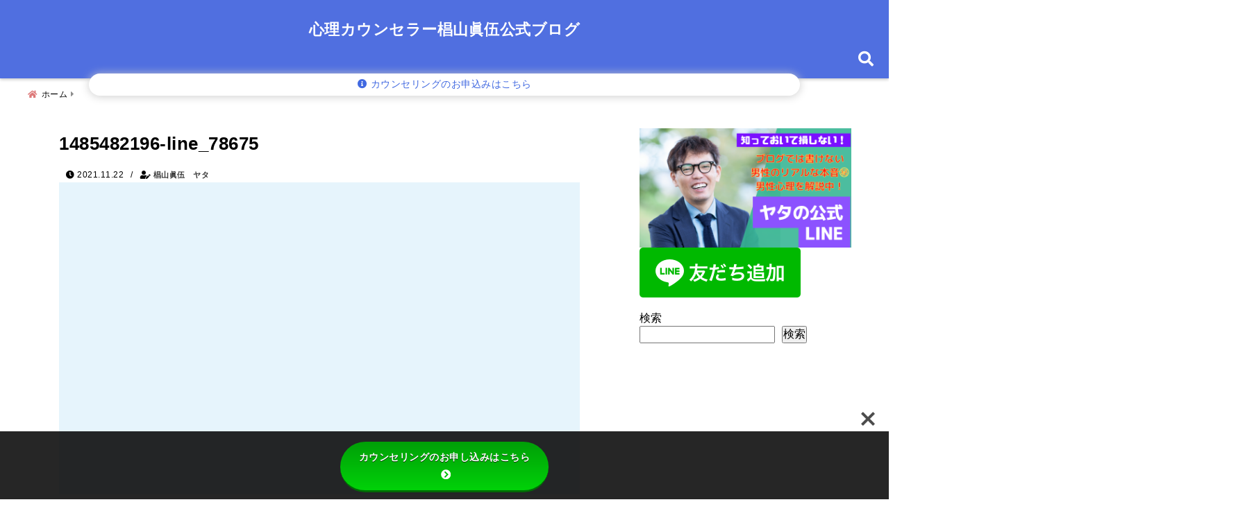

--- FILE ---
content_type: text/html; charset=UTF-8
request_url: https://watashijiku-life.com/1485482196-line_78675
body_size: 35250
content:
<!DOCTYPE html>
<!--[if lt IE 7]> <html class="ie6" dir="ltr" lang="ja" prefix="og: https://ogp.me/ns#"> <![endif]-->
<!--[if IE 7]> <html class="i7" dir="ltr" lang="ja" prefix="og: https://ogp.me/ns#"> <![endif]-->
<!--[if IE 8]> <html class="ie" dir="ltr" lang="ja" prefix="og: https://ogp.me/ns#"> <![endif]-->
<!--[if gt IE 8]><!--> <html dir="ltr" lang="ja" prefix="og: https://ogp.me/ns#"> <!--<![endif]-->
<head>
<meta charset="UTF-8" />
<meta name="viewport" content="width=device-width,initial-scale=1.0">
<meta name="format-detection" content="telephone=no" />
<title>1485482196-line_78675 | 心理カウンセラー椙山眞伍公式ブログ心理カウンセラー椙山眞伍公式ブログ</title>
	<meta name="description" content="" />
<link rel="canonical" href="https://watashijiku-life.com/1485482196-line_78675"><!-- OGP -->
<meta property="og:type" content="website">
<meta property="og:title" content="1485482196-line_78675" />
<meta property="og:description" content="" />
<meta property="og:url" content="https://watashijiku-life.com/1485482196-line_78675" />
<meta name="twitter:card" content="summary_large_image" />

<meta property="og:image" content="">
<meta property="og:site_name" content="心理カウンセラー椙山眞伍公式ブログ" />
<meta property="og:locale" content="ja_JP" />
<meta property="fb:admins" content="280000225843319" />
<meta property="fb:app_id" content="1760580897575502" />
<meta name="robots" content="max-image-preview:large" />
<!-- /OGP -->
<!-- Fontawesome Free Icon全て読込むとき -->
<!-- Fontawesomeの必要最低限にするとき -->
	<link rel="stylesheet" href="https://watashijiku-life.com/wp-content/themes/deer/css/all.min.css" media="print" onload="this.media='all'">
<!-- /Fontawesome設定終わり -->
<link rel="preload prefetch" as="font" href="https://watashijiku-life.com/wp-content/themes/deer/fonts/fa-brands-400.woff2" crossorigin>
<link rel="preload prefetch" as="font" href="https://watashijiku-life.com/wp-content/themes/deer/fonts/fa-regular-400.woff2" crossorigin>
<link rel="preload prefetch" as="font" href="https://watashijiku-life.com/wp-content/themes/deer/fonts/fa-solid-900.woff2" crossorigin>
	<link rel="preload prefetch" as="font" href="https://watashijiku-life.com/wp-content/themes/deer/webfonts/fa-brands-400.woff2" crossorigin>
<link rel="preload prefetch" as="font" href="https://watashijiku-life.com/wp-content/themes/deer/webfonts/fa-regular-400.woff2" crossorigin>
<link rel="preload prefetch" as="font" href="https://watashijiku-life.com/wp-content/themes/deer/webfonts/fa-solid-900.woff2" crossorigin>
<!-- Googleフォントを適用するとき -->
<!-- Googleフォントを適用しないとき -->
	<style>
		body{letter-spacing:.5px;font-family:'Helvetica Neue',Helvetica,'Hiragino Sans','ヒラギノ角ゴ ProN W3','Hiragino Kaku Gothic ProN',"メイリオ",'Meiryo',sans-serif;min-width:320px;word-wrap:break-word;#f2f2f2;overflow:hidden;}
		.gf{font-family:'Helvetica Neue',Helvetica,'Hiragino Sans','ヒラギノ角ゴ ProN W3','Hiragino Kaku Gothic ProN',"メイリオ",'Meiryo',sans-serif;font-weight:700}
	</style>
<!-- /Googleフォント設定終わり -->
<style>
*{margin:0;padding:0}
.pcnone{display:block;content-visibility: visible}
.smanone{display:none;content-visibility: hidden}
.mobile{display:block;content-visibility: visible}
.pc{display:none;content-visibility: hidden}
main,article,aside,header,canvas,details,figcaption,figure,footer,nav,section,summary{display:block}
#wpadminbar{position:fixed!important;transition:.5s ease}
.disappear{display:none;content-visibility: hidden;transition:.5s ease}
#totalcover{position:relative}
.header-change{display:flex;justify-content:space-between;position:fixed;top:-150px;transition:.5s;width:100%;z-index:1}
.header-change.show{top:0;left:0}
header .sitename img,.change-sitename img{max-height:35px;width:auto;margin:5px}
.sitename img a,.change-sitename img a{max-width:210px;margin:0 auto}
.header-search-btn.none #search-button{position:relative;top:0;right:0}
#header-gazou-pc{display:none}
a{position:relative;display:inline;text-decoration:underline;transition:.3s}
img,video,object{max-width:100%;height:auto;border:none;vertical-align:bottom;-webkit-transition:.8s;-moz-transition:.8s;-o-transition:.8s;-ms-transition:.8s;transition:.8s}
.clearfix:after{content:".";display:block;clear:both;height:0;visibility:hidden}
.clearfix{display:block}
.clear{clear:both}
p{font-size:16px;font-weight:300;line-height:1.9em;margin-bottom:20px;}
header .sitename,.change-sitename{font-size:22px;font-weight:800;line-height:22px;padding:0;height:auto;margin-bottom:0}
header .sitename a,.change-sitename a{font-size:22px;width:90%;text-decoration:none;font-weight:700;line-height:40px}
header h1{font-size:12px;font-weight:400}
header a{text-decoration:none}
header .descr{max-width:1400px;height:12px;text-align:left;font-size:10px;padding:0 10px 3px;font-weight:500;margin:0 auto;line-height:12px}
ul.breadcrumb {display: flex;align-items: center;}
ul.breadcrumb li{list-style:none;font-size:12px}
ul.breadcrumb li a{display:block;float:left;padding:0;margin:5px 0}
ul.breadcrumb li:first-child a:before{content:"\f015";font-family:"Font Awesome\ 5 Free";font-weight:700;margin-right:5px}
ul.breadcrumb li a:after{content:"\f0da";font-family:"Font Awesome\ 5 Free";font-weight:700;margin:0 10px 0 5px;margin-right:5px;color:#8e8e8e}
.header-action-btn a{display:block;min-width:100px;padding:10px;font-size:.8rem;border-radius:3px;text-decoration:none}
.header-action-btn{position:relative;z-index:2;text-align:center;margin:0 10px}
#change-logo{text-align:left}
ul.breadcrumb li:last-child{display:none}
h2{font-weight:700;font-size:20px;padding:1em 1.5em;margin:10px 0;border-radius:3px;line-height:1.6em}
.itiran-dl.clearfix {content-visibility: auto;contain-intrinsic-size: auto;}
#topnews h3{border-width:0}
#topnews .itiran-dl.clearfix,#newposts .itiran-dl.clearfix{position:relative;padding:8px 5px;margin:0 0 15px;transition:.3s ease;border-radius:3px;border:.0625rem solid #eee}
#topnews .itiran-dl.clearfix a.ripple.click-all,#newposts .itiran-dl.clearfix a.ripple.click-all{content-visibility: auto;contain: strict;position:absolute;top:0;left:0;width:100%;height:100%;z-index:1;transition:.2s ease}
#newposts .itiran-dl.clearfix:last-child{display:none}
#topnews .itiran-dt,#newposts .itiran-dt{width:128px;height:72px;overflow:hidden;float:left;position:relative;display:flex;justify-content:center;align-items:center}
#topnews .itiran-dt a,#newposts .itiran-dt a{width:100%}
#topnews .itiran-dt img,#newposts .itiran-dt img{width:100%}
.category_info p{position:absolute;top:0;z-index:1;padding:3px;font-size:10px;line-height:14px}
#topnews .itiran-dd,#newposts .itiran-dd{width:calc(100% - 133px);padding:0 0 2px 5px;float:left}
#topnews .clearfix .itiran-dd h3,#newposts .clearfix .itiran-dd h3{font-size:14px;font-weight:700;padding:0;margin-bottom:2px}
#topnews .clearfix .itiran-dd h3 a,#newposts .clearfix .itiran-dd h3 a{font-weight:500;text-decoration:none;line-height:1.3em;font-size:.9em}
#topnews .clearfix .itiran-dd .blog_info p,#newposts .clearfix .itiran-dd .blog_info p{float:left;font-size:10px;font-weight:700;line-height:13px;margin:0;padding:0 2px;width:100%;position:relative;left:0}
#topnews .clearfix .itiran-dd .blog_info p:before,#newposts .clearfix .itiran-dd .blog_info p:before{position:relative;font-family:'Font Awesome 5 Free';font-weight:400;content:"\f073";left:-2px}
h4.widgettitle{text-align:center;padding:10px 0;margin:20px 5px;border-radius:3px}
.article-date-design.date-deer-design {display:block;margin:0}
.article-date-design.date-deer-design .article-date{width:80px;height:80px;position:absolute;display:flex;justify-content:center;flex-wrap:wrap;align-items:center;align-content:center}
.article-date-design.date-deer-design .published-year{text-align:center;font-size:12px}
.article-date-design.date-deer-design .published-day{font-size:20px;font-weight:700;padding:0 0 2px}
.article-date-design.date-deer-design .published-date span{font-size:10px}
.article-date-design.date-deer-design .modified-date{text-align:center;font-size:12px;padding:0;position:absolute;z-index:1;width:80px;height:80px;display:flex;justify-content:center;align-items:center}
.modified-md{font-size:20px;margin:0 0 5px}
.article-date-design.date-deer-design .modified-date span{font-size:10px}
#side aside ul li{list-style:none}
#side aside ul{margin:0;padding:5px}
#side aside h4{font-size:18px;font-weight:400;padding:10px 5px;margin:15px 0 5px;line-height:33px;border-radius:.15em;clear:both}
#side aside ul li a{position:relative;display:inline;width:100%;line-height:2em;margin:0}
#side aside #mybox ul{color:#1a1a1a;margin-bottom:20px;padding:0 5px 10px;border-radius:3px;list-style:none}
#side p{font-size:.8em;line-height:24px}
#main-navigation ul{position:relative;left:50%;float:left}
#main-navigation ul li{list-style:none;padding:0;font-size:13px;display:block;position:relative;left:-50%;float:left}
#main-navigation ul li a {padding: 3px 20px;border-radius: 1px;position: relative;margin: 0 3px;font-weight: 500;font-size: 15px}
#main-navigation li a{text-align:center;text-decoration:none;padding:5px 10px;display:block;-webkit-transition:all .3s ease;-moz-transition:all .3s ease;-o-transition:all .3s ease;transition:all .3s ease}
#main-navigation li ul{display:none;border-top:1px #ccc;border-bottom:1px #ccc;border-radius:2px;padding:0;position:absolute;top:100%;left:0;margin:0 0 0 -1px;z-index:999}
#main-navigation ul li.main-parent-menu a:after {position: absolute;right: 3px;top: 5px;content: "\f107";font-family: 'Font Awesome 5 Free';font-size: 14px;font-weight: 700;line-height: 24px;transition: .3s ease}
#main-navigation li a span{font-size:12px;font-weight:400;display:block}
#main-navigation ul li ul li{left:0}
#side aside #search{padding-bottom:0;position:relative;clear:both;margin:10px 0}
#search{margin:75px 10px}
button.searchsubmit{width:45px;height:45px;padding:0;font-family:"Font Awesome 5 Free";font-size:28px;border:none;background:transparent;position:absolute;z-index:1;top:12px;right:5px;color:#5a5a5a}
#side aside button.searchsubmit{top:14px}
#side aside .side-profile a{font-weight:700}
.side-profile .side-profcoverimg img{width:100%}
.side-profcoverimg{height:120px;overflow:hidden;position:relative;display:flex;align-items:center}
.no-cover-side-profimg{display:flex;margin:-10px -10px 0;padding:10px;justify-content:center;align-items:center}
.no-cover-side-profimg img{border-radius:50%;width:100px;margin:0;border:5px solid #fff}
#header-upper-area,#change-header-upper-area{max-width:100%;padding:0 0 5px;margin:0 auto;box-shadow:0 .125rem .25rem #ccc;position:relative;width:100%}
#header-upper-area{z-index:2}
#header-upper-area.goup{position:relative;top:-300px;transition:.3s ease}
.transmission #header-upper-area{position:absolute;background:rgba(0,0,0,0);box-shadow:0 0 0}
.transmission .header-info{display:none;}
#header-sp-wrap .pcnone .transmission .header-info{bottom:0;top:unset}
.transmission.isnot-front-page.smanone .header-info {display: block;}
.pcnone .transmission .header-info {display: none;}
.transparent-up-info {display: none;text-align: center;}
.transparent-up-info.transmission {display: block;}
.transparent-up-info a {display: block;padding: 5px;text-decoration: none}
.left-menu-box{position:relative;float:left;width:45px;height:45px;margin:0 5px}
#logo-area,#change-logo-area{width:100%;max-width:1400px;padding:0;margin:5px auto;text-align:left;position:relative;display:flex;align-items:center;justify-content:space-between}
#logo,#change-logo{width:calc(100% - 110px);margin:0 auto;float:left}
#logo{text-align:center}
#change-logo{text-align:left}
#logo.logoleft,#change-logo.logoleft{float:left}
p.sitename,p .change-sitename{padding:3px 0;margin:0;height:100%;min-height:40px}
.header-search-btn{width:45px;height:45px;margin:0 5px;float:right}
#header-gazou-area{max-width:2500px;padding:0;margin:0 auto;position:relative;overflow:hidden}
#navi-area{text-align:center;max-width:1200px;padding:0;margin:0 0 0 auto;position:relative;z-index:2}
#top-upper{max-width:1200px;padding:0 auto;margin:0 auto 15px}
#top-under{max-width:820px;margin:0 auto;float:none;clear:both}
header{text-align:center;padding-top:3px}
#gazou{height:auto;max-width:100%!important}
html{overflow:auto}
body{overflow:hidden}
#spnaviwrap{position:relative}
.spnavi{overflow:hidden;width:100%}
nav#sp-navi::-webkit-scrollbar{display:none}
nav#sp-navi{overflow-x:auto;-webkit-overflow-scrolling:touch;width:100%}
nav#sp-navi ul{display:flex;max-width:100%;margin:0;padding:0;justify-content:flex-start;align-items:center}
#spnaviwrap .spnavi ul li{list-style:none;text-align:center}
#spnaviwrap .spnavi ul li a{margin:2px auto;padding:5px;font-size:10px;min-width:100px;display:inline-block}
nav#sp-navi ul li a i,nav#sp-navi ul li a svg{display:block;font-size:24px;margin:2px auto}
#sp-navi ul li a img{display:block;margin:0 auto;width:28px}
#side input.s{position:relative;width:95.5%;height:50px;padding:10px 2%;border:none;background:#eee;border-radius:3px}
#side aside a{font-weight:400;color:#333;text-decoration:none}
#header-sp-wrap{overflow:hidden;height:100%;position:relative}
#header-sp{position:relative;margin:-5px -0}
#header-sp-innner-center{position:absolute;top:50%;left:50%;-webkit-transform:translate(-50%,-50%);-moz-transform:translate(-50%,-50%);-ms-transform:translate(-50%,-50%);-o-transform:translate(-50%,-50%);transform:translate(-50%,-50%);width:90%;height:auto;z-index:1}
.header-info{font-size:.85em;text-align:center;padding:0;position:absolute;bottom:-35px;left:50%;transform:translateX(-50%);width:80%;max-width:1200px}
#header-sp-wrap .header-info{font-size:.85em;text-align:center;padding:0;position:absolute;top:0;left:50%;transform:translateX(-50%);width:90%;z-index:1}
.header-info a{display:block;padding:7px 10px;border-radius:30px;margin:10px auto;text-decoration:none;box-shadow:0 1px 13px #ccc}
.header-info.not-front.pcnone{bottom:0;width:90%}
.page-template-sp-landingpage #wrapper{margin:0 auto}
body.page-template-sp-landingpage #contentInner{margin:0 auto;padding:0 5px}
body.page-template-sp-landingpage main{padding:0 20px}
#wrapper{max-width:600px;padding:0;margin:0 auto}
#content{min-height:100vh;margin:0 5px;width:auto}
#contentInner{padding:10px 5px;border-radius:3px}
main{margin:0 0 10px;padding:0 5px 40px}
.pagination{clear:both;position:relative;font-size:18px;line-height:18px;margin:20px;display:flex;padding:0;justify-content:center;align-items:center}
.pagination span,.pagination a{display:block;float:left;border-radius:3px;margin:0;padding:5px;text-decoration:none;width:30px;height:30px;line-height:30px;text-align:center}
.pagination .current{padding:5px;color:#fff;}
.modified-date,.modified-date.date-normal{display:none}
.article-date,.article-date.date-normal{display:none}
.article-date-design,.article-date-design.date-normal{margin:0 0 0 10px}
.article-date-design,.article-date-design.date-normal,.page-article-date-design{font-size:12px;display:flex;flex-wrap:wrap;align-items:center;flex-direction:row;justify-content:flex-start}
.modified-date-normal,.modified-date-normal.date-normal,.article-date-normal,.article-date-normal.date-normal,.page-article-date-design .modified-date-normal,.page-article-date-design .article-date-normal{margin:5px 10px 10px 0}
.page-article-date-design{margin:0}
.writer-name{margin:0 0 5px}
.writer-name i{margin:0 0 0 10px}
.modified-date-normal.date-deer-design{display:none}
.published-date-normal.date-deer-design{display:none}
.writer-normal.date-deer-design{display:none}
.page-both-date-design{font-size:12px;display:flex;flex-wrap:wrap;align-items:center;flex-direction:row;justify-content:flex-start;margin:0 0 -15px}
.page-both-date-design .modified-date-normal,.page-both-date-design .article-date-normal{margin:0 10px 0 0}
.lpwide2{margin:0 -100px;padding:20px 100px;clear:both}
.lpwide2-inner{max-width:420px;width:100%;padding:0}
.textwidget{margin:0;padding:5px}
.ripple{position:relative;overflow:hidden}
h2.toppage{background:none;text-align:left;margin:0;display:block;padding:20px 10px;letter-spacing:1px;font-size:1.5rem;font-weight:400}
#start-menu,#change-start-menu{display:none}
.left-menu{width:40px;height:40px;line-height:40px;border-radius:3px;text-align:center;font-size:23px;position:absolute;z-index:1;padding:3px;top:-5px;left:-1px;animation:fadeIn .5s ease 0 1 normal}
.menu-title{position:absolute;font-size:10px;top:25px;left:7px;animation:fadeIn .3s ease 0 1 normal}
.left-menu-close{display:none}
#start-search{display:none}
#search-button{padding:0;top:0;right:5px;width:45px;height:45px;line-height:45px;border-radius:50%;text-align:center;font-size:20px;color:#fff;-webkit-transition:all .3s ease;-moz-transition:all .3s ease;-o-transition:all .3s ease;overflow:hidden;z-index:997}
#search-button-close{display:none}
#search-wrap{display:none}
.simple-sns-share-btn{display:none}
.simple-sns-share-btn.clean-type{display:none}
.only-one-share-btn.simple-type{display:none}
.simple-sns-share-btn.simple-type .sns{display:flex;justify-content:space-evenly}
.simple-sns-share-btn.simple-type .sns a{width:30px;height:30px;font-size:24px;line-height:30px}
.simple-sns-share-btn.simple-type{display:block;border-bottom:solid .0625rem #e0e0e0;margin:0 10px 20px}
#start-article-share{display:none}
#article-share-btn{padding:0;bottom:-10px;right:10px;width:45px;height:45px;line-height:45px;border-radius:50%;text-align:center;font-size:20px;-webkit-transition:all .3s ease;-moz-transition:all .3s ease;-o-transition:all .3s ease;overflow:hidden;z-index:0;position:absolute;background:#fff;box-shadow:0 1px 5px #ccc;transition:..2s ease-in-out}
#article-share-btn:hover{box-shadow:0 5px 15px #888;transition:.2s ease-in-out}
#article-share-btn-close{display:none}
#article-share-wrap{display:none}
#start-article-share:checked ~ #article-share-wrap{display:block}
#article-share-wrap{margin:0;position:fixed;z-index:10000;top:50%;left:50%;transform:translate(-50%,-50%);width:90%;max-width:500px;height:auto;background:#fff;border-radius:3px}
#start-article-share:checked ~ label #article-share-close{position:fixed;display:block;right:0;top:0;width:100vw;height:100vh;background:rgb(0 0 0 / 60%);color:#fff;font-weight:700;z-index:10000;line-height:55px;font-size:50px;text-align:center;animation:fadeIn .3s ease 0 1 normal}
#article-share-wrap .sns{margin:10px;display:flex;justify-content:space-evenly}
#article-share-wrap .share-btns .sns a{position:relative;display:block;font-size:30px;width:50px;height:50px;line-height:50px;text-align:center;margin:0}
li.cat-item{list-style:none}
#top-under{max-width:800px}
#start-menu:checked ~ label .menu-title,#change-start-menu:checked ~ label .menu-title{display:none}
.left-menu-wrap ul li a:hover{background:#efefef}
.left-menu-wrap ul li a{color:#2d2d2d;font-size:.9em;font-weight:400;width:90%;padding:10px 0;margin:5px 0;display:inline-block;text-decoration: none}
.left-menu-wrap ul{list-style:none}
.left-menu-wrap{position:fixed;z-index:999;top:0;left:-400px;overflow:hidden;overflow-y:auto;width:285px;height:100vh;color:#1a1a1a;text-align:left;background:#fff;margin:0 auto;padding:0;box-shadow:0 1px 14px #000}
.left-menu-yohaku{padding:50px}
.left-menu-header{display:block;position:relative;top:0;height:auto;width:100%;left:0}
.left-menu-header p.sitename{display:block;position:relative;top:0;padding:10px;margin:0}
.left-menu-header p.sitename a{width:90%;position:relative;top:80px;padding:5px;font-size:20px}
.left-menu-header p.sitename img{position:relative;max-width:100%;width:auto;height:35px;margin:0;padding:0}
.left-menu-style{padding:10px}
.left-menu-wrap h4{color:#fff;padding:5px 10px;margin:10px 0;border-radius:3px}
#wp-a11y-speak-polite{display:none}
.footer-fix-menu{position:fixed;left:0;bottom:0;height:65px;z-index:9999;border-top:1px solid #ccc}
.footer-fix-menu a{margin:5px 0 0;text-decoration:none}
.footer-table-ul.pcnone{display:table;padding:0;table-layout:fixed;text-align:center;width:100%}
.footer-table-ul.pcnone li{display:table-cell;vertical-align:top;height:65px;padding:7px}
.footer-icon{font-size:1.5em}
.footer-memu-text{font-size:10px;margin:2px 0 0}
.social-share-button{max-width:320px;margin:0 auto;padding:10px;text-align:center}
.social-share-button ul{padding:0;margin:10px 0}
#side aside #mybox .social-share-button ul{padding:0;margin:0}
#side aside .social-share-button ul li a{display:block;padding:0;margin:0 auto;width:40px;height:40px;line-height:40px;font-size:1.4em;border-radius:50%;color:#333}
#side aside .social-share-button ul li{line-height:1.5em;padding:5px}
.social-share-button ul{display:table;table-layout:fixed;text-align:center;width:100%}
.social-share-button ul li{display:table-cell;vertical-align:center}
.social-share-button ul li a:before{display:none}
.side-name{font-size:1.2em;font-weight:700;text-align:center;margin:3px 0}
.side-job{text-align:center;font-size:.85em;font-weight:700;margin:10px auto;line-height:20px}
.side-profimg{text-align:center;margin:-50px 0 0;position:relative;width:100px;left:calc(50% - 5px);transform:translateX(-50%)}
.side-profimg img{border-radius:50%;margin:0;border:solid 5px #fff}
.side-profile p{margin:10px 0;padding:0 5px}
.side-profile .social-share-button{padding:0}
.side-profile{margin:20px0;border-radius:3px;padding:10px;border:.0625rem solid #eee;overflow:hidden}
.social-prof-link a{padding:10px}
video#wp-custom-header-video {margin: 0 0 -5px;}
.yokonarabi-wrap{display:flex;overflow:auto;justify-content:space-between;align-items: flex-start;text-align:center;max-width:1200px;margin: 0 auto}
.yokonarabi-inner{margin:10px;min-width:80px;;max-width:80px;text-align:center;font-size:.85rem}
.yokonarabi-inner a {text-decoration: none;margin: 10px;display:inherit}
.yokonarabi-wrap::-webkit-scrollbar{height:2px}
.yokonarabi-wrap::-webkit-scrollbar-track{background:#ddd}
.yokonarabi-wrap::-webkit-scrollbar-thumb{background:#6f6f6f}
li.wp-block-latest-comments__comment footer {margin: 0;}
#newposts {margin: 0 10px}
#newposts h2.widgettitle {margin: 10px 0;}
@media only screen and (min-width: 440px) {
header .sitename img,.change-sitename img{max-width:300px}
.yokonarabi-inner{font-size:1rem}
ul.breadcrumb li a{margin:0}
header .sitename a{width:100%;font-size:26px;line-height:32px}
#topnews .itiran-dl.clearfix,#newposts .itiran-dl.clearfix{overflow:hidden;padding:2%;margin-bottom:0;width:43.4%;float:left;margin:5px 1% 35px;height:285px;border:solid .0625rem #eee;border-radius:.5rem}
#topnews .itiran-dt,#newposts .itiran-dt{width:100%;height:65%;align-items:flex-start}
#topnews .itiran-dd,#newposts .itiran-dd{width:98%;padding:1%}
#topnews .clearfix .itiran-dd h3,#newposts .clearfix .itiran-dd h3{font-size:18px;line-height:18px;font-weight:400;padding:0;margin:5px 0}
#newposts .clearfix .itiran-dd h3{overflow:hidden;height:45px}
.category_info p{position:absolute;top:0;z-index:1;padding:3px;font-size:14px;line-height:20px}
}
@media only screen and (min-width: 780px) {
.smanone{display:block;content-visibility: visible}
.pcnone{display:none;content-visibility: hidden}
.pc{display:block;content-visibility: visible}
.mobile{display:none;content-visibility: hidden}
h1.descr.logo-center {text-align: center;}
#logo-area.logo-center {display: block;}
#logo.logo-center{margin:0 auto;text-align:center;max-width:500px;width:100%}
#logo.logo-center .sitename img{max-width:500px;max-height:60px}
.center-position, .center-position.logo-center{display:flex;align-items:center}
#navi-area.logo-center{margin:10px auto}
.yokonarabi-inner{min-width:120px;max-width:120px}
#logo,#change-logo{text-align:left;margin:5px;max-width:300px;float:left}
.left-menu-box{display:none}
.page-article-date-design .modified-date-normal,.page-article-date-design .article-date-normal{margin:0 10px 10px 0}
#newposts .itiran-dl.clearfix{width:27%;margin:10px 1%;padding:2%;transition:.2s ease}
#newposts .itiran-dl.clearfix:hover{transition:.2s ease;box-shadow:0 5px 10px #ccc}
.footer-table-ul.pcnone{display:none}
#header-gazou-pc{display:block}
header .sitename a,.change-sitename a{width:100%;font-size:22px;line-height:40px}
#logo,#change-logo{float:none}
header .sitename{font-size:26px;line-height:40px;height:auto}
.header-gazou-inner{position:absolute;top:50%;left:50%;-webkit-transform:translate(-50%,-50%);-moz-transform:translate(-50%,-50%);-ms-transform:translate(-50%,-50%);-o-transform:translate(-50%,-50%);transform:translate(-50%,-50%);z-index:0;width:80%;height:auto}
#topnews .itiran-dt,#newposts .itiran-dt{height:60%;position:relative:}
body.page-template.page-template-page-one-column.page .post,body.page-template-page-one-column-sns.page .post {max-width: 1200px}
}
</style>

<link rel="alternate" type="application/rss+xml" title="心理カウンセラー椙山眞伍公式ブログ RSS Feed" href="https://watashijiku-life.com/feed" />
<link rel="pingback" href="https://watashijiku-life.com/xmlrpc.php" />
<link rel="pingback" href="https://watashijiku-life.com/xmlrpc.php" />
<link rel="preconnect" href="cdnjs.cloudflare.com">
<link rel="preconnect" href="ajax.googleapis.com">
<link rel="preconnect" href="unpkg.com">
<link rel="preconnect dns-prefetch" href="www.googletagmanager.com">
<link rel="preconnect dns-prefetch" href="www.google-analytics.com">
<link rel="preconnect dns-prefetch" href="www.gstatic.com">
<link rel="preconnect dns-prefetch" href="script.hotjar.com">
<link rel="preconnect dns-prefetch" href="connect.facebook.net">
<link rel="preconnect dns-prefetch" href="hcaptcha.com">


		<!-- All in One SEO 4.9.3 - aioseo.com -->
	<meta name="robots" content="max-image-preview:large" />
	<meta name="author" content="椙山眞伍　ヤタ"/>
	<link rel="canonical" href="https://watashijiku-life.com/1485482196-line_78675" />
	<meta name="generator" content="All in One SEO (AIOSEO) 4.9.3" />
		<meta property="og:locale" content="ja_JP" />
		<meta property="og:site_name" content="パートナーシップで悩んでいた私が誰もが羨む最高の２人になる方法" />
		<meta property="og:type" content="article" />
		<meta property="og:title" content="1485482196-line_78675 | 心理カウンセラー椙山眞伍公式ブログ" />
		<meta property="og:url" content="https://watashijiku-life.com/1485482196-line_78675" />
		<meta property="og:image" content="https://" />
		<meta property="og:image:secure_url" content="https://" />
		<meta property="article:published_time" content="2021-11-21T15:03:59+00:00" />
		<meta property="article:modified_time" content="2021-11-21T15:03:59+00:00" />
		<meta name="twitter:card" content="summary_large_image" />
		<meta name="twitter:site" content="@Yatakarasu787" />
		<meta name="twitter:title" content="1485482196-line_78675 | 心理カウンセラー椙山眞伍公式ブログ" />
		<meta name="twitter:creator" content="@Yatakarasu787" />
		<meta name="twitter:image" content="https://" />
		<script type="application/ld+json" class="aioseo-schema">
			{"@context":"https:\/\/schema.org","@graph":[{"@type":"BreadcrumbList","@id":"https:\/\/watashijiku-life.com\/1485482196-line_78675#breadcrumblist","itemListElement":[{"@type":"ListItem","@id":"https:\/\/watashijiku-life.com#listItem","position":1,"name":"\u30db\u30fc\u30e0","item":"https:\/\/watashijiku-life.com","nextItem":{"@type":"ListItem","@id":"https:\/\/watashijiku-life.com\/1485482196-line_78675#listItem","name":"1485482196-line_78675"}},{"@type":"ListItem","@id":"https:\/\/watashijiku-life.com\/1485482196-line_78675#listItem","position":2,"name":"1485482196-line_78675","previousItem":{"@type":"ListItem","@id":"https:\/\/watashijiku-life.com#listItem","name":"\u30db\u30fc\u30e0"}}]},{"@type":"ItemPage","@id":"https:\/\/watashijiku-life.com\/1485482196-line_78675#itempage","url":"https:\/\/watashijiku-life.com\/1485482196-line_78675","name":"1485482196-line_78675 | \u5fc3\u7406\u30ab\u30a6\u30f3\u30bb\u30e9\u30fc\u6919\u5c71\u771e\u4f0d\u516c\u5f0f\u30d6\u30ed\u30b0","inLanguage":"ja","isPartOf":{"@id":"https:\/\/watashijiku-life.com\/#website"},"breadcrumb":{"@id":"https:\/\/watashijiku-life.com\/1485482196-line_78675#breadcrumblist"},"author":{"@id":"https:\/\/watashijiku-life.com\/author\/sabaneko5151yahoo-co-jp#author"},"creator":{"@id":"https:\/\/watashijiku-life.com\/author\/sabaneko5151yahoo-co-jp#author"},"datePublished":"2021-11-22T00:03:59+09:00","dateModified":"2021-11-22T00:03:59+09:00"},{"@type":"Organization","@id":"https:\/\/watashijiku-life.com\/#organization","name":"\u5fc3\u7406\u30ab\u30a6\u30f3\u30bb\u30e9\u30fc\u6919\u5c71\u771e\u4f0d\u516c\u5f0f\u30d6\u30ed\u30b0","url":"https:\/\/watashijiku-life.com\/","sameAs":["https:\/\/twitter.com\/Yatakarasu787"]},{"@type":"Person","@id":"https:\/\/watashijiku-life.com\/author\/sabaneko5151yahoo-co-jp#author","url":"https:\/\/watashijiku-life.com\/author\/sabaneko5151yahoo-co-jp","name":"\u6919\u5c71\u771e\u4f0d\u3000\u30e4\u30bf","image":{"@type":"ImageObject","@id":"https:\/\/watashijiku-life.com\/1485482196-line_78675#authorImage","url":"https:\/\/secure.gravatar.com\/avatar\/433ca19bf5ddfc3b97ab8f26660bb2aef25eaae8b597cc16b912ea5c8b76026a?s=96&d=mm&r=g","width":96,"height":96,"caption":"\u6919\u5c71\u771e\u4f0d\u3000\u30e4\u30bf"},"sameAs":["@Yatakarasu787"]},{"@type":"WebSite","@id":"https:\/\/watashijiku-life.com\/#website","url":"https:\/\/watashijiku-life.com\/","name":"\u5fc3\u7406\u30ab\u30a6\u30f3\u30bb\u30e9\u30fc\u6919\u5c71\u771e\u4f0d\u516c\u5f0f\u30d6\u30ed\u30b0","inLanguage":"ja","publisher":{"@id":"https:\/\/watashijiku-life.com\/#organization"}}]}
		</script>
		<!-- All in One SEO -->

<link rel='dns-prefetch' href='//use.fontawesome.com' />
<link rel='dns-prefetch' href='//fonts.googleapis.com' />
<link rel="alternate" title="oEmbed (JSON)" type="application/json+oembed" href="https://watashijiku-life.com/wp-json/oembed/1.0/embed?url=https%3A%2F%2Fwatashijiku-life.com%2F1485482196-line_78675" />
<link rel="alternate" title="oEmbed (XML)" type="text/xml+oembed" href="https://watashijiku-life.com/wp-json/oembed/1.0/embed?url=https%3A%2F%2Fwatashijiku-life.com%2F1485482196-line_78675&#038;format=xml" />
		<!-- This site uses the Google Analytics by MonsterInsights plugin v9.11.1 - Using Analytics tracking - https://www.monsterinsights.com/ -->
		<!-- Note: MonsterInsights is not currently configured on this site. The site owner needs to authenticate with Google Analytics in the MonsterInsights settings panel. -->
					<!-- No tracking code set -->
				<!-- / Google Analytics by MonsterInsights -->
		<style id='wp-img-auto-sizes-contain-inline-css' type='text/css'>
img:is([sizes=auto i],[sizes^="auto," i]){contain-intrinsic-size:3000px 1500px}
/*# sourceURL=wp-img-auto-sizes-contain-inline-css */
</style>
<link rel='stylesheet' id='sdm-styles-css' href='https://watashijiku-life.com/wp-content/plugins/simple-download-monitor/css/sdm_wp_styles.css?ver=6.9' type='text/css' media='all' />
<style id='wp-emoji-styles-inline-css' type='text/css'>

	img.wp-smiley, img.emoji {
		display: inline !important;
		border: none !important;
		box-shadow: none !important;
		height: 1em !important;
		width: 1em !important;
		margin: 0 0.07em !important;
		vertical-align: -0.1em !important;
		background: none !important;
		padding: 0 !important;
	}
/*# sourceURL=wp-emoji-styles-inline-css */
</style>
<style id='wp-block-library-inline-css' type='text/css'>
:root{--wp-block-synced-color:#7a00df;--wp-block-synced-color--rgb:122,0,223;--wp-bound-block-color:var(--wp-block-synced-color);--wp-editor-canvas-background:#ddd;--wp-admin-theme-color:#007cba;--wp-admin-theme-color--rgb:0,124,186;--wp-admin-theme-color-darker-10:#006ba1;--wp-admin-theme-color-darker-10--rgb:0,107,160.5;--wp-admin-theme-color-darker-20:#005a87;--wp-admin-theme-color-darker-20--rgb:0,90,135;--wp-admin-border-width-focus:2px}@media (min-resolution:192dpi){:root{--wp-admin-border-width-focus:1.5px}}.wp-element-button{cursor:pointer}:root .has-very-light-gray-background-color{background-color:#eee}:root .has-very-dark-gray-background-color{background-color:#313131}:root .has-very-light-gray-color{color:#eee}:root .has-very-dark-gray-color{color:#313131}:root .has-vivid-green-cyan-to-vivid-cyan-blue-gradient-background{background:linear-gradient(135deg,#00d084,#0693e3)}:root .has-purple-crush-gradient-background{background:linear-gradient(135deg,#34e2e4,#4721fb 50%,#ab1dfe)}:root .has-hazy-dawn-gradient-background{background:linear-gradient(135deg,#faaca8,#dad0ec)}:root .has-subdued-olive-gradient-background{background:linear-gradient(135deg,#fafae1,#67a671)}:root .has-atomic-cream-gradient-background{background:linear-gradient(135deg,#fdd79a,#004a59)}:root .has-nightshade-gradient-background{background:linear-gradient(135deg,#330968,#31cdcf)}:root .has-midnight-gradient-background{background:linear-gradient(135deg,#020381,#2874fc)}:root{--wp--preset--font-size--normal:16px;--wp--preset--font-size--huge:42px}.has-regular-font-size{font-size:1em}.has-larger-font-size{font-size:2.625em}.has-normal-font-size{font-size:var(--wp--preset--font-size--normal)}.has-huge-font-size{font-size:var(--wp--preset--font-size--huge)}.has-text-align-center{text-align:center}.has-text-align-left{text-align:left}.has-text-align-right{text-align:right}.has-fit-text{white-space:nowrap!important}#end-resizable-editor-section{display:none}.aligncenter{clear:both}.items-justified-left{justify-content:flex-start}.items-justified-center{justify-content:center}.items-justified-right{justify-content:flex-end}.items-justified-space-between{justify-content:space-between}.screen-reader-text{border:0;clip-path:inset(50%);height:1px;margin:-1px;overflow:hidden;padding:0;position:absolute;width:1px;word-wrap:normal!important}.screen-reader-text:focus{background-color:#ddd;clip-path:none;color:#444;display:block;font-size:1em;height:auto;left:5px;line-height:normal;padding:15px 23px 14px;text-decoration:none;top:5px;width:auto;z-index:100000}html :where(.has-border-color){border-style:solid}html :where([style*=border-top-color]){border-top-style:solid}html :where([style*=border-right-color]){border-right-style:solid}html :where([style*=border-bottom-color]){border-bottom-style:solid}html :where([style*=border-left-color]){border-left-style:solid}html :where([style*=border-width]){border-style:solid}html :where([style*=border-top-width]){border-top-style:solid}html :where([style*=border-right-width]){border-right-style:solid}html :where([style*=border-bottom-width]){border-bottom-style:solid}html :where([style*=border-left-width]){border-left-style:solid}html :where(img[class*=wp-image-]){height:auto;max-width:100%}:where(figure){margin:0 0 1em}html :where(.is-position-sticky){--wp-admin--admin-bar--position-offset:var(--wp-admin--admin-bar--height,0px)}@media screen and (max-width:600px){html :where(.is-position-sticky){--wp-admin--admin-bar--position-offset:0px}}

/*# sourceURL=wp-block-library-inline-css */
</style><style id='wp-block-gallery-inline-css' type='text/css'>
.blocks-gallery-grid:not(.has-nested-images),.wp-block-gallery:not(.has-nested-images){display:flex;flex-wrap:wrap;list-style-type:none;margin:0;padding:0}.blocks-gallery-grid:not(.has-nested-images) .blocks-gallery-image,.blocks-gallery-grid:not(.has-nested-images) .blocks-gallery-item,.wp-block-gallery:not(.has-nested-images) .blocks-gallery-image,.wp-block-gallery:not(.has-nested-images) .blocks-gallery-item{display:flex;flex-direction:column;flex-grow:1;justify-content:center;margin:0 1em 1em 0;position:relative;width:calc(50% - 1em)}.blocks-gallery-grid:not(.has-nested-images) .blocks-gallery-image:nth-of-type(2n),.blocks-gallery-grid:not(.has-nested-images) .blocks-gallery-item:nth-of-type(2n),.wp-block-gallery:not(.has-nested-images) .blocks-gallery-image:nth-of-type(2n),.wp-block-gallery:not(.has-nested-images) .blocks-gallery-item:nth-of-type(2n){margin-right:0}.blocks-gallery-grid:not(.has-nested-images) .blocks-gallery-image figure,.blocks-gallery-grid:not(.has-nested-images) .blocks-gallery-item figure,.wp-block-gallery:not(.has-nested-images) .blocks-gallery-image figure,.wp-block-gallery:not(.has-nested-images) .blocks-gallery-item figure{align-items:flex-end;display:flex;height:100%;justify-content:flex-start;margin:0}.blocks-gallery-grid:not(.has-nested-images) .blocks-gallery-image img,.blocks-gallery-grid:not(.has-nested-images) .blocks-gallery-item img,.wp-block-gallery:not(.has-nested-images) .blocks-gallery-image img,.wp-block-gallery:not(.has-nested-images) .blocks-gallery-item img{display:block;height:auto;max-width:100%;width:auto}.blocks-gallery-grid:not(.has-nested-images) .blocks-gallery-image figcaption,.blocks-gallery-grid:not(.has-nested-images) .blocks-gallery-item figcaption,.wp-block-gallery:not(.has-nested-images) .blocks-gallery-image figcaption,.wp-block-gallery:not(.has-nested-images) .blocks-gallery-item figcaption{background:linear-gradient(0deg,#000000b3,#0000004d 70%,#0000);bottom:0;box-sizing:border-box;color:#fff;font-size:.8em;margin:0;max-height:100%;overflow:auto;padding:3em .77em .7em;position:absolute;text-align:center;width:100%;z-index:2}.blocks-gallery-grid:not(.has-nested-images) .blocks-gallery-image figcaption img,.blocks-gallery-grid:not(.has-nested-images) .blocks-gallery-item figcaption img,.wp-block-gallery:not(.has-nested-images) .blocks-gallery-image figcaption img,.wp-block-gallery:not(.has-nested-images) .blocks-gallery-item figcaption img{display:inline}.blocks-gallery-grid:not(.has-nested-images) figcaption,.wp-block-gallery:not(.has-nested-images) figcaption{flex-grow:1}.blocks-gallery-grid:not(.has-nested-images).is-cropped .blocks-gallery-image a,.blocks-gallery-grid:not(.has-nested-images).is-cropped .blocks-gallery-image img,.blocks-gallery-grid:not(.has-nested-images).is-cropped .blocks-gallery-item a,.blocks-gallery-grid:not(.has-nested-images).is-cropped .blocks-gallery-item img,.wp-block-gallery:not(.has-nested-images).is-cropped .blocks-gallery-image a,.wp-block-gallery:not(.has-nested-images).is-cropped .blocks-gallery-image img,.wp-block-gallery:not(.has-nested-images).is-cropped .blocks-gallery-item a,.wp-block-gallery:not(.has-nested-images).is-cropped .blocks-gallery-item img{flex:1;height:100%;object-fit:cover;width:100%}.blocks-gallery-grid:not(.has-nested-images).columns-1 .blocks-gallery-image,.blocks-gallery-grid:not(.has-nested-images).columns-1 .blocks-gallery-item,.wp-block-gallery:not(.has-nested-images).columns-1 .blocks-gallery-image,.wp-block-gallery:not(.has-nested-images).columns-1 .blocks-gallery-item{margin-right:0;width:100%}@media (min-width:600px){.blocks-gallery-grid:not(.has-nested-images).columns-3 .blocks-gallery-image,.blocks-gallery-grid:not(.has-nested-images).columns-3 .blocks-gallery-item,.wp-block-gallery:not(.has-nested-images).columns-3 .blocks-gallery-image,.wp-block-gallery:not(.has-nested-images).columns-3 .blocks-gallery-item{margin-right:1em;width:calc(33.33333% - .66667em)}.blocks-gallery-grid:not(.has-nested-images).columns-4 .blocks-gallery-image,.blocks-gallery-grid:not(.has-nested-images).columns-4 .blocks-gallery-item,.wp-block-gallery:not(.has-nested-images).columns-4 .blocks-gallery-image,.wp-block-gallery:not(.has-nested-images).columns-4 .blocks-gallery-item{margin-right:1em;width:calc(25% - .75em)}.blocks-gallery-grid:not(.has-nested-images).columns-5 .blocks-gallery-image,.blocks-gallery-grid:not(.has-nested-images).columns-5 .blocks-gallery-item,.wp-block-gallery:not(.has-nested-images).columns-5 .blocks-gallery-image,.wp-block-gallery:not(.has-nested-images).columns-5 .blocks-gallery-item{margin-right:1em;width:calc(20% - .8em)}.blocks-gallery-grid:not(.has-nested-images).columns-6 .blocks-gallery-image,.blocks-gallery-grid:not(.has-nested-images).columns-6 .blocks-gallery-item,.wp-block-gallery:not(.has-nested-images).columns-6 .blocks-gallery-image,.wp-block-gallery:not(.has-nested-images).columns-6 .blocks-gallery-item{margin-right:1em;width:calc(16.66667% - .83333em)}.blocks-gallery-grid:not(.has-nested-images).columns-7 .blocks-gallery-image,.blocks-gallery-grid:not(.has-nested-images).columns-7 .blocks-gallery-item,.wp-block-gallery:not(.has-nested-images).columns-7 .blocks-gallery-image,.wp-block-gallery:not(.has-nested-images).columns-7 .blocks-gallery-item{margin-right:1em;width:calc(14.28571% - .85714em)}.blocks-gallery-grid:not(.has-nested-images).columns-8 .blocks-gallery-image,.blocks-gallery-grid:not(.has-nested-images).columns-8 .blocks-gallery-item,.wp-block-gallery:not(.has-nested-images).columns-8 .blocks-gallery-image,.wp-block-gallery:not(.has-nested-images).columns-8 .blocks-gallery-item{margin-right:1em;width:calc(12.5% - .875em)}.blocks-gallery-grid:not(.has-nested-images).columns-1 .blocks-gallery-image:nth-of-type(1n),.blocks-gallery-grid:not(.has-nested-images).columns-1 .blocks-gallery-item:nth-of-type(1n),.blocks-gallery-grid:not(.has-nested-images).columns-2 .blocks-gallery-image:nth-of-type(2n),.blocks-gallery-grid:not(.has-nested-images).columns-2 .blocks-gallery-item:nth-of-type(2n),.blocks-gallery-grid:not(.has-nested-images).columns-3 .blocks-gallery-image:nth-of-type(3n),.blocks-gallery-grid:not(.has-nested-images).columns-3 .blocks-gallery-item:nth-of-type(3n),.blocks-gallery-grid:not(.has-nested-images).columns-4 .blocks-gallery-image:nth-of-type(4n),.blocks-gallery-grid:not(.has-nested-images).columns-4 .blocks-gallery-item:nth-of-type(4n),.blocks-gallery-grid:not(.has-nested-images).columns-5 .blocks-gallery-image:nth-of-type(5n),.blocks-gallery-grid:not(.has-nested-images).columns-5 .blocks-gallery-item:nth-of-type(5n),.blocks-gallery-grid:not(.has-nested-images).columns-6 .blocks-gallery-image:nth-of-type(6n),.blocks-gallery-grid:not(.has-nested-images).columns-6 .blocks-gallery-item:nth-of-type(6n),.blocks-gallery-grid:not(.has-nested-images).columns-7 .blocks-gallery-image:nth-of-type(7n),.blocks-gallery-grid:not(.has-nested-images).columns-7 .blocks-gallery-item:nth-of-type(7n),.blocks-gallery-grid:not(.has-nested-images).columns-8 .blocks-gallery-image:nth-of-type(8n),.blocks-gallery-grid:not(.has-nested-images).columns-8 .blocks-gallery-item:nth-of-type(8n),.wp-block-gallery:not(.has-nested-images).columns-1 .blocks-gallery-image:nth-of-type(1n),.wp-block-gallery:not(.has-nested-images).columns-1 .blocks-gallery-item:nth-of-type(1n),.wp-block-gallery:not(.has-nested-images).columns-2 .blocks-gallery-image:nth-of-type(2n),.wp-block-gallery:not(.has-nested-images).columns-2 .blocks-gallery-item:nth-of-type(2n),.wp-block-gallery:not(.has-nested-images).columns-3 .blocks-gallery-image:nth-of-type(3n),.wp-block-gallery:not(.has-nested-images).columns-3 .blocks-gallery-item:nth-of-type(3n),.wp-block-gallery:not(.has-nested-images).columns-4 .blocks-gallery-image:nth-of-type(4n),.wp-block-gallery:not(.has-nested-images).columns-4 .blocks-gallery-item:nth-of-type(4n),.wp-block-gallery:not(.has-nested-images).columns-5 .blocks-gallery-image:nth-of-type(5n),.wp-block-gallery:not(.has-nested-images).columns-5 .blocks-gallery-item:nth-of-type(5n),.wp-block-gallery:not(.has-nested-images).columns-6 .blocks-gallery-image:nth-of-type(6n),.wp-block-gallery:not(.has-nested-images).columns-6 .blocks-gallery-item:nth-of-type(6n),.wp-block-gallery:not(.has-nested-images).columns-7 .blocks-gallery-image:nth-of-type(7n),.wp-block-gallery:not(.has-nested-images).columns-7 .blocks-gallery-item:nth-of-type(7n),.wp-block-gallery:not(.has-nested-images).columns-8 .blocks-gallery-image:nth-of-type(8n),.wp-block-gallery:not(.has-nested-images).columns-8 .blocks-gallery-item:nth-of-type(8n){margin-right:0}}.blocks-gallery-grid:not(.has-nested-images) .blocks-gallery-image:last-child,.blocks-gallery-grid:not(.has-nested-images) .blocks-gallery-item:last-child,.wp-block-gallery:not(.has-nested-images) .blocks-gallery-image:last-child,.wp-block-gallery:not(.has-nested-images) .blocks-gallery-item:last-child{margin-right:0}.blocks-gallery-grid:not(.has-nested-images).alignleft,.blocks-gallery-grid:not(.has-nested-images).alignright,.wp-block-gallery:not(.has-nested-images).alignleft,.wp-block-gallery:not(.has-nested-images).alignright{max-width:420px;width:100%}.blocks-gallery-grid:not(.has-nested-images).aligncenter .blocks-gallery-item figure,.wp-block-gallery:not(.has-nested-images).aligncenter .blocks-gallery-item figure{justify-content:center}.wp-block-gallery:not(.is-cropped) .blocks-gallery-item{align-self:flex-start}figure.wp-block-gallery.has-nested-images{align-items:normal}.wp-block-gallery.has-nested-images figure.wp-block-image:not(#individual-image){margin:0;width:calc(50% - var(--wp--style--unstable-gallery-gap, 16px)/2)}.wp-block-gallery.has-nested-images figure.wp-block-image{box-sizing:border-box;display:flex;flex-direction:column;flex-grow:1;justify-content:center;max-width:100%;position:relative}.wp-block-gallery.has-nested-images figure.wp-block-image>a,.wp-block-gallery.has-nested-images figure.wp-block-image>div{flex-direction:column;flex-grow:1;margin:0}.wp-block-gallery.has-nested-images figure.wp-block-image img{display:block;height:auto;max-width:100%!important;width:auto}.wp-block-gallery.has-nested-images figure.wp-block-image figcaption,.wp-block-gallery.has-nested-images figure.wp-block-image:has(figcaption):before{bottom:0;left:0;max-height:100%;position:absolute;right:0}.wp-block-gallery.has-nested-images figure.wp-block-image:has(figcaption):before{backdrop-filter:blur(3px);content:"";height:100%;-webkit-mask-image:linear-gradient(0deg,#000 20%,#0000);mask-image:linear-gradient(0deg,#000 20%,#0000);max-height:40%;pointer-events:none}.wp-block-gallery.has-nested-images figure.wp-block-image figcaption{box-sizing:border-box;color:#fff;font-size:13px;margin:0;overflow:auto;padding:1em;text-align:center;text-shadow:0 0 1.5px #000}.wp-block-gallery.has-nested-images figure.wp-block-image figcaption::-webkit-scrollbar{height:12px;width:12px}.wp-block-gallery.has-nested-images figure.wp-block-image figcaption::-webkit-scrollbar-track{background-color:initial}.wp-block-gallery.has-nested-images figure.wp-block-image figcaption::-webkit-scrollbar-thumb{background-clip:padding-box;background-color:initial;border:3px solid #0000;border-radius:8px}.wp-block-gallery.has-nested-images figure.wp-block-image figcaption:focus-within::-webkit-scrollbar-thumb,.wp-block-gallery.has-nested-images figure.wp-block-image figcaption:focus::-webkit-scrollbar-thumb,.wp-block-gallery.has-nested-images figure.wp-block-image figcaption:hover::-webkit-scrollbar-thumb{background-color:#fffc}.wp-block-gallery.has-nested-images figure.wp-block-image figcaption{scrollbar-color:#0000 #0000;scrollbar-gutter:stable both-edges;scrollbar-width:thin}.wp-block-gallery.has-nested-images figure.wp-block-image figcaption:focus,.wp-block-gallery.has-nested-images figure.wp-block-image figcaption:focus-within,.wp-block-gallery.has-nested-images figure.wp-block-image figcaption:hover{scrollbar-color:#fffc #0000}.wp-block-gallery.has-nested-images figure.wp-block-image figcaption{will-change:transform}@media (hover:none){.wp-block-gallery.has-nested-images figure.wp-block-image figcaption{scrollbar-color:#fffc #0000}}.wp-block-gallery.has-nested-images figure.wp-block-image figcaption{background:linear-gradient(0deg,#0006,#0000)}.wp-block-gallery.has-nested-images figure.wp-block-image figcaption img{display:inline}.wp-block-gallery.has-nested-images figure.wp-block-image figcaption a{color:inherit}.wp-block-gallery.has-nested-images figure.wp-block-image.has-custom-border img{box-sizing:border-box}.wp-block-gallery.has-nested-images figure.wp-block-image.has-custom-border>a,.wp-block-gallery.has-nested-images figure.wp-block-image.has-custom-border>div,.wp-block-gallery.has-nested-images figure.wp-block-image.is-style-rounded>a,.wp-block-gallery.has-nested-images figure.wp-block-image.is-style-rounded>div{flex:1 1 auto}.wp-block-gallery.has-nested-images figure.wp-block-image.has-custom-border figcaption,.wp-block-gallery.has-nested-images figure.wp-block-image.is-style-rounded figcaption{background:none;color:inherit;flex:initial;margin:0;padding:10px 10px 9px;position:relative;text-shadow:none}.wp-block-gallery.has-nested-images figure.wp-block-image.has-custom-border:before,.wp-block-gallery.has-nested-images figure.wp-block-image.is-style-rounded:before{content:none}.wp-block-gallery.has-nested-images figcaption{flex-basis:100%;flex-grow:1;text-align:center}.wp-block-gallery.has-nested-images:not(.is-cropped) figure.wp-block-image:not(#individual-image){margin-bottom:auto;margin-top:0}.wp-block-gallery.has-nested-images.is-cropped figure.wp-block-image:not(#individual-image){align-self:inherit}.wp-block-gallery.has-nested-images.is-cropped figure.wp-block-image:not(#individual-image)>a,.wp-block-gallery.has-nested-images.is-cropped figure.wp-block-image:not(#individual-image)>div:not(.components-drop-zone){display:flex}.wp-block-gallery.has-nested-images.is-cropped figure.wp-block-image:not(#individual-image) a,.wp-block-gallery.has-nested-images.is-cropped figure.wp-block-image:not(#individual-image) img{flex:1 0 0%;height:100%;object-fit:cover;width:100%}.wp-block-gallery.has-nested-images.columns-1 figure.wp-block-image:not(#individual-image){width:100%}@media (min-width:600px){.wp-block-gallery.has-nested-images.columns-3 figure.wp-block-image:not(#individual-image){width:calc(33.33333% - var(--wp--style--unstable-gallery-gap, 16px)*.66667)}.wp-block-gallery.has-nested-images.columns-4 figure.wp-block-image:not(#individual-image){width:calc(25% - var(--wp--style--unstable-gallery-gap, 16px)*.75)}.wp-block-gallery.has-nested-images.columns-5 figure.wp-block-image:not(#individual-image){width:calc(20% - var(--wp--style--unstable-gallery-gap, 16px)*.8)}.wp-block-gallery.has-nested-images.columns-6 figure.wp-block-image:not(#individual-image){width:calc(16.66667% - var(--wp--style--unstable-gallery-gap, 16px)*.83333)}.wp-block-gallery.has-nested-images.columns-7 figure.wp-block-image:not(#individual-image){width:calc(14.28571% - var(--wp--style--unstable-gallery-gap, 16px)*.85714)}.wp-block-gallery.has-nested-images.columns-8 figure.wp-block-image:not(#individual-image){width:calc(12.5% - var(--wp--style--unstable-gallery-gap, 16px)*.875)}.wp-block-gallery.has-nested-images.columns-default figure.wp-block-image:not(#individual-image){width:calc(33.33% - var(--wp--style--unstable-gallery-gap, 16px)*.66667)}.wp-block-gallery.has-nested-images.columns-default figure.wp-block-image:not(#individual-image):first-child:nth-last-child(2),.wp-block-gallery.has-nested-images.columns-default figure.wp-block-image:not(#individual-image):first-child:nth-last-child(2)~figure.wp-block-image:not(#individual-image){width:calc(50% - var(--wp--style--unstable-gallery-gap, 16px)*.5)}.wp-block-gallery.has-nested-images.columns-default figure.wp-block-image:not(#individual-image):first-child:last-child{width:100%}}.wp-block-gallery.has-nested-images.alignleft,.wp-block-gallery.has-nested-images.alignright{max-width:420px;width:100%}.wp-block-gallery.has-nested-images.aligncenter{justify-content:center}
/*# sourceURL=https://watashijiku-life.com/wp-includes/blocks/gallery/style.min.css */
</style>
<style id='wp-block-image-inline-css' type='text/css'>
.wp-block-image>a,.wp-block-image>figure>a{display:inline-block}.wp-block-image img{box-sizing:border-box;height:auto;max-width:100%;vertical-align:bottom}@media not (prefers-reduced-motion){.wp-block-image img.hide{visibility:hidden}.wp-block-image img.show{animation:show-content-image .4s}}.wp-block-image[style*=border-radius] img,.wp-block-image[style*=border-radius]>a{border-radius:inherit}.wp-block-image.has-custom-border img{box-sizing:border-box}.wp-block-image.aligncenter{text-align:center}.wp-block-image.alignfull>a,.wp-block-image.alignwide>a{width:100%}.wp-block-image.alignfull img,.wp-block-image.alignwide img{height:auto;width:100%}.wp-block-image .aligncenter,.wp-block-image .alignleft,.wp-block-image .alignright,.wp-block-image.aligncenter,.wp-block-image.alignleft,.wp-block-image.alignright{display:table}.wp-block-image .aligncenter>figcaption,.wp-block-image .alignleft>figcaption,.wp-block-image .alignright>figcaption,.wp-block-image.aligncenter>figcaption,.wp-block-image.alignleft>figcaption,.wp-block-image.alignright>figcaption{caption-side:bottom;display:table-caption}.wp-block-image .alignleft{float:left;margin:.5em 1em .5em 0}.wp-block-image .alignright{float:right;margin:.5em 0 .5em 1em}.wp-block-image .aligncenter{margin-left:auto;margin-right:auto}.wp-block-image :where(figcaption){margin-bottom:1em;margin-top:.5em}.wp-block-image.is-style-circle-mask img{border-radius:9999px}@supports ((-webkit-mask-image:none) or (mask-image:none)) or (-webkit-mask-image:none){.wp-block-image.is-style-circle-mask img{border-radius:0;-webkit-mask-image:url('data:image/svg+xml;utf8,<svg viewBox="0 0 100 100" xmlns="http://www.w3.org/2000/svg"><circle cx="50" cy="50" r="50"/></svg>');mask-image:url('data:image/svg+xml;utf8,<svg viewBox="0 0 100 100" xmlns="http://www.w3.org/2000/svg"><circle cx="50" cy="50" r="50"/></svg>');mask-mode:alpha;-webkit-mask-position:center;mask-position:center;-webkit-mask-repeat:no-repeat;mask-repeat:no-repeat;-webkit-mask-size:contain;mask-size:contain}}:root :where(.wp-block-image.is-style-rounded img,.wp-block-image .is-style-rounded img){border-radius:9999px}.wp-block-image figure{margin:0}.wp-lightbox-container{display:flex;flex-direction:column;position:relative}.wp-lightbox-container img{cursor:zoom-in}.wp-lightbox-container img:hover+button{opacity:1}.wp-lightbox-container button{align-items:center;backdrop-filter:blur(16px) saturate(180%);background-color:#5a5a5a40;border:none;border-radius:4px;cursor:zoom-in;display:flex;height:20px;justify-content:center;opacity:0;padding:0;position:absolute;right:16px;text-align:center;top:16px;width:20px;z-index:100}@media not (prefers-reduced-motion){.wp-lightbox-container button{transition:opacity .2s ease}}.wp-lightbox-container button:focus-visible{outline:3px auto #5a5a5a40;outline:3px auto -webkit-focus-ring-color;outline-offset:3px}.wp-lightbox-container button:hover{cursor:pointer;opacity:1}.wp-lightbox-container button:focus{opacity:1}.wp-lightbox-container button:focus,.wp-lightbox-container button:hover,.wp-lightbox-container button:not(:hover):not(:active):not(.has-background){background-color:#5a5a5a40;border:none}.wp-lightbox-overlay{box-sizing:border-box;cursor:zoom-out;height:100vh;left:0;overflow:hidden;position:fixed;top:0;visibility:hidden;width:100%;z-index:100000}.wp-lightbox-overlay .close-button{align-items:center;cursor:pointer;display:flex;justify-content:center;min-height:40px;min-width:40px;padding:0;position:absolute;right:calc(env(safe-area-inset-right) + 16px);top:calc(env(safe-area-inset-top) + 16px);z-index:5000000}.wp-lightbox-overlay .close-button:focus,.wp-lightbox-overlay .close-button:hover,.wp-lightbox-overlay .close-button:not(:hover):not(:active):not(.has-background){background:none;border:none}.wp-lightbox-overlay .lightbox-image-container{height:var(--wp--lightbox-container-height);left:50%;overflow:hidden;position:absolute;top:50%;transform:translate(-50%,-50%);transform-origin:top left;width:var(--wp--lightbox-container-width);z-index:9999999999}.wp-lightbox-overlay .wp-block-image{align-items:center;box-sizing:border-box;display:flex;height:100%;justify-content:center;margin:0;position:relative;transform-origin:0 0;width:100%;z-index:3000000}.wp-lightbox-overlay .wp-block-image img{height:var(--wp--lightbox-image-height);min-height:var(--wp--lightbox-image-height);min-width:var(--wp--lightbox-image-width);width:var(--wp--lightbox-image-width)}.wp-lightbox-overlay .wp-block-image figcaption{display:none}.wp-lightbox-overlay button{background:none;border:none}.wp-lightbox-overlay .scrim{background-color:#fff;height:100%;opacity:.9;position:absolute;width:100%;z-index:2000000}.wp-lightbox-overlay.active{visibility:visible}@media not (prefers-reduced-motion){.wp-lightbox-overlay.active{animation:turn-on-visibility .25s both}.wp-lightbox-overlay.active img{animation:turn-on-visibility .35s both}.wp-lightbox-overlay.show-closing-animation:not(.active){animation:turn-off-visibility .35s both}.wp-lightbox-overlay.show-closing-animation:not(.active) img{animation:turn-off-visibility .25s both}.wp-lightbox-overlay.zoom.active{animation:none;opacity:1;visibility:visible}.wp-lightbox-overlay.zoom.active .lightbox-image-container{animation:lightbox-zoom-in .4s}.wp-lightbox-overlay.zoom.active .lightbox-image-container img{animation:none}.wp-lightbox-overlay.zoom.active .scrim{animation:turn-on-visibility .4s forwards}.wp-lightbox-overlay.zoom.show-closing-animation:not(.active){animation:none}.wp-lightbox-overlay.zoom.show-closing-animation:not(.active) .lightbox-image-container{animation:lightbox-zoom-out .4s}.wp-lightbox-overlay.zoom.show-closing-animation:not(.active) .lightbox-image-container img{animation:none}.wp-lightbox-overlay.zoom.show-closing-animation:not(.active) .scrim{animation:turn-off-visibility .4s forwards}}@keyframes show-content-image{0%{visibility:hidden}99%{visibility:hidden}to{visibility:visible}}@keyframes turn-on-visibility{0%{opacity:0}to{opacity:1}}@keyframes turn-off-visibility{0%{opacity:1;visibility:visible}99%{opacity:0;visibility:visible}to{opacity:0;visibility:hidden}}@keyframes lightbox-zoom-in{0%{transform:translate(calc((-100vw + var(--wp--lightbox-scrollbar-width))/2 + var(--wp--lightbox-initial-left-position)),calc(-50vh + var(--wp--lightbox-initial-top-position))) scale(var(--wp--lightbox-scale))}to{transform:translate(-50%,-50%) scale(1)}}@keyframes lightbox-zoom-out{0%{transform:translate(-50%,-50%) scale(1);visibility:visible}99%{visibility:visible}to{transform:translate(calc((-100vw + var(--wp--lightbox-scrollbar-width))/2 + var(--wp--lightbox-initial-left-position)),calc(-50vh + var(--wp--lightbox-initial-top-position))) scale(var(--wp--lightbox-scale));visibility:hidden}}
/*# sourceURL=https://watashijiku-life.com/wp-includes/blocks/image/style.min.css */
</style>
<style id='wp-block-search-inline-css' type='text/css'>
.wp-block-search__button{margin-left:10px;word-break:normal}.wp-block-search__button.has-icon{line-height:0}.wp-block-search__button svg{height:1.25em;min-height:24px;min-width:24px;width:1.25em;fill:currentColor;vertical-align:text-bottom}:where(.wp-block-search__button){border:1px solid #ccc;padding:6px 10px}.wp-block-search__inside-wrapper{display:flex;flex:auto;flex-wrap:nowrap;max-width:100%}.wp-block-search__label{width:100%}.wp-block-search.wp-block-search__button-only .wp-block-search__button{box-sizing:border-box;display:flex;flex-shrink:0;justify-content:center;margin-left:0;max-width:100%}.wp-block-search.wp-block-search__button-only .wp-block-search__inside-wrapper{min-width:0!important;transition-property:width}.wp-block-search.wp-block-search__button-only .wp-block-search__input{flex-basis:100%;transition-duration:.3s}.wp-block-search.wp-block-search__button-only.wp-block-search__searchfield-hidden,.wp-block-search.wp-block-search__button-only.wp-block-search__searchfield-hidden .wp-block-search__inside-wrapper{overflow:hidden}.wp-block-search.wp-block-search__button-only.wp-block-search__searchfield-hidden .wp-block-search__input{border-left-width:0!important;border-right-width:0!important;flex-basis:0;flex-grow:0;margin:0;min-width:0!important;padding-left:0!important;padding-right:0!important;width:0!important}:where(.wp-block-search__input){appearance:none;border:1px solid #949494;flex-grow:1;font-family:inherit;font-size:inherit;font-style:inherit;font-weight:inherit;letter-spacing:inherit;line-height:inherit;margin-left:0;margin-right:0;min-width:3rem;padding:8px;text-decoration:unset!important;text-transform:inherit}:where(.wp-block-search__button-inside .wp-block-search__inside-wrapper){background-color:#fff;border:1px solid #949494;box-sizing:border-box;padding:4px}:where(.wp-block-search__button-inside .wp-block-search__inside-wrapper) .wp-block-search__input{border:none;border-radius:0;padding:0 4px}:where(.wp-block-search__button-inside .wp-block-search__inside-wrapper) .wp-block-search__input:focus{outline:none}:where(.wp-block-search__button-inside .wp-block-search__inside-wrapper) :where(.wp-block-search__button){padding:4px 8px}.wp-block-search.aligncenter .wp-block-search__inside-wrapper{margin:auto}.wp-block[data-align=right] .wp-block-search.wp-block-search__button-only .wp-block-search__inside-wrapper{float:right}
/*# sourceURL=https://watashijiku-life.com/wp-includes/blocks/search/style.min.css */
</style>
<style id='global-styles-inline-css' type='text/css'>
:root{--wp--preset--aspect-ratio--square: 1;--wp--preset--aspect-ratio--4-3: 4/3;--wp--preset--aspect-ratio--3-4: 3/4;--wp--preset--aspect-ratio--3-2: 3/2;--wp--preset--aspect-ratio--2-3: 2/3;--wp--preset--aspect-ratio--16-9: 16/9;--wp--preset--aspect-ratio--9-16: 9/16;--wp--preset--color--black: #000000;--wp--preset--color--cyan-bluish-gray: #abb8c3;--wp--preset--color--white: #ffffff;--wp--preset--color--pale-pink: #f78da7;--wp--preset--color--vivid-red: #cf2e2e;--wp--preset--color--luminous-vivid-orange: #ff6900;--wp--preset--color--luminous-vivid-amber: #fcb900;--wp--preset--color--light-green-cyan: #7bdcb5;--wp--preset--color--vivid-green-cyan: #00d084;--wp--preset--color--pale-cyan-blue: #8ed1fc;--wp--preset--color--vivid-cyan-blue: #0693e3;--wp--preset--color--vivid-purple: #9b51e0;--wp--preset--gradient--vivid-cyan-blue-to-vivid-purple: linear-gradient(135deg,rgb(6,147,227) 0%,rgb(155,81,224) 100%);--wp--preset--gradient--light-green-cyan-to-vivid-green-cyan: linear-gradient(135deg,rgb(122,220,180) 0%,rgb(0,208,130) 100%);--wp--preset--gradient--luminous-vivid-amber-to-luminous-vivid-orange: linear-gradient(135deg,rgb(252,185,0) 0%,rgb(255,105,0) 100%);--wp--preset--gradient--luminous-vivid-orange-to-vivid-red: linear-gradient(135deg,rgb(255,105,0) 0%,rgb(207,46,46) 100%);--wp--preset--gradient--very-light-gray-to-cyan-bluish-gray: linear-gradient(135deg,rgb(238,238,238) 0%,rgb(169,184,195) 100%);--wp--preset--gradient--cool-to-warm-spectrum: linear-gradient(135deg,rgb(74,234,220) 0%,rgb(151,120,209) 20%,rgb(207,42,186) 40%,rgb(238,44,130) 60%,rgb(251,105,98) 80%,rgb(254,248,76) 100%);--wp--preset--gradient--blush-light-purple: linear-gradient(135deg,rgb(255,206,236) 0%,rgb(152,150,240) 100%);--wp--preset--gradient--blush-bordeaux: linear-gradient(135deg,rgb(254,205,165) 0%,rgb(254,45,45) 50%,rgb(107,0,62) 100%);--wp--preset--gradient--luminous-dusk: linear-gradient(135deg,rgb(255,203,112) 0%,rgb(199,81,192) 50%,rgb(65,88,208) 100%);--wp--preset--gradient--pale-ocean: linear-gradient(135deg,rgb(255,245,203) 0%,rgb(182,227,212) 50%,rgb(51,167,181) 100%);--wp--preset--gradient--electric-grass: linear-gradient(135deg,rgb(202,248,128) 0%,rgb(113,206,126) 100%);--wp--preset--gradient--midnight: linear-gradient(135deg,rgb(2,3,129) 0%,rgb(40,116,252) 100%);--wp--preset--font-size--small: 13px;--wp--preset--font-size--medium: 20px;--wp--preset--font-size--large: 36px;--wp--preset--font-size--x-large: 42px;--wp--preset--spacing--20: 0.44rem;--wp--preset--spacing--30: 0.67rem;--wp--preset--spacing--40: 1rem;--wp--preset--spacing--50: 1.5rem;--wp--preset--spacing--60: 2.25rem;--wp--preset--spacing--70: 3.38rem;--wp--preset--spacing--80: 5.06rem;--wp--preset--shadow--natural: 6px 6px 9px rgba(0, 0, 0, 0.2);--wp--preset--shadow--deep: 12px 12px 50px rgba(0, 0, 0, 0.4);--wp--preset--shadow--sharp: 6px 6px 0px rgba(0, 0, 0, 0.2);--wp--preset--shadow--outlined: 6px 6px 0px -3px rgb(255, 255, 255), 6px 6px rgb(0, 0, 0);--wp--preset--shadow--crisp: 6px 6px 0px rgb(0, 0, 0);}:where(.is-layout-flex){gap: 0.5em;}:where(.is-layout-grid){gap: 0.5em;}body .is-layout-flex{display: flex;}.is-layout-flex{flex-wrap: wrap;align-items: center;}.is-layout-flex > :is(*, div){margin: 0;}body .is-layout-grid{display: grid;}.is-layout-grid > :is(*, div){margin: 0;}:where(.wp-block-columns.is-layout-flex){gap: 2em;}:where(.wp-block-columns.is-layout-grid){gap: 2em;}:where(.wp-block-post-template.is-layout-flex){gap: 1.25em;}:where(.wp-block-post-template.is-layout-grid){gap: 1.25em;}.has-black-color{color: var(--wp--preset--color--black) !important;}.has-cyan-bluish-gray-color{color: var(--wp--preset--color--cyan-bluish-gray) !important;}.has-white-color{color: var(--wp--preset--color--white) !important;}.has-pale-pink-color{color: var(--wp--preset--color--pale-pink) !important;}.has-vivid-red-color{color: var(--wp--preset--color--vivid-red) !important;}.has-luminous-vivid-orange-color{color: var(--wp--preset--color--luminous-vivid-orange) !important;}.has-luminous-vivid-amber-color{color: var(--wp--preset--color--luminous-vivid-amber) !important;}.has-light-green-cyan-color{color: var(--wp--preset--color--light-green-cyan) !important;}.has-vivid-green-cyan-color{color: var(--wp--preset--color--vivid-green-cyan) !important;}.has-pale-cyan-blue-color{color: var(--wp--preset--color--pale-cyan-blue) !important;}.has-vivid-cyan-blue-color{color: var(--wp--preset--color--vivid-cyan-blue) !important;}.has-vivid-purple-color{color: var(--wp--preset--color--vivid-purple) !important;}.has-black-background-color{background-color: var(--wp--preset--color--black) !important;}.has-cyan-bluish-gray-background-color{background-color: var(--wp--preset--color--cyan-bluish-gray) !important;}.has-white-background-color{background-color: var(--wp--preset--color--white) !important;}.has-pale-pink-background-color{background-color: var(--wp--preset--color--pale-pink) !important;}.has-vivid-red-background-color{background-color: var(--wp--preset--color--vivid-red) !important;}.has-luminous-vivid-orange-background-color{background-color: var(--wp--preset--color--luminous-vivid-orange) !important;}.has-luminous-vivid-amber-background-color{background-color: var(--wp--preset--color--luminous-vivid-amber) !important;}.has-light-green-cyan-background-color{background-color: var(--wp--preset--color--light-green-cyan) !important;}.has-vivid-green-cyan-background-color{background-color: var(--wp--preset--color--vivid-green-cyan) !important;}.has-pale-cyan-blue-background-color{background-color: var(--wp--preset--color--pale-cyan-blue) !important;}.has-vivid-cyan-blue-background-color{background-color: var(--wp--preset--color--vivid-cyan-blue) !important;}.has-vivid-purple-background-color{background-color: var(--wp--preset--color--vivid-purple) !important;}.has-black-border-color{border-color: var(--wp--preset--color--black) !important;}.has-cyan-bluish-gray-border-color{border-color: var(--wp--preset--color--cyan-bluish-gray) !important;}.has-white-border-color{border-color: var(--wp--preset--color--white) !important;}.has-pale-pink-border-color{border-color: var(--wp--preset--color--pale-pink) !important;}.has-vivid-red-border-color{border-color: var(--wp--preset--color--vivid-red) !important;}.has-luminous-vivid-orange-border-color{border-color: var(--wp--preset--color--luminous-vivid-orange) !important;}.has-luminous-vivid-amber-border-color{border-color: var(--wp--preset--color--luminous-vivid-amber) !important;}.has-light-green-cyan-border-color{border-color: var(--wp--preset--color--light-green-cyan) !important;}.has-vivid-green-cyan-border-color{border-color: var(--wp--preset--color--vivid-green-cyan) !important;}.has-pale-cyan-blue-border-color{border-color: var(--wp--preset--color--pale-cyan-blue) !important;}.has-vivid-cyan-blue-border-color{border-color: var(--wp--preset--color--vivid-cyan-blue) !important;}.has-vivid-purple-border-color{border-color: var(--wp--preset--color--vivid-purple) !important;}.has-vivid-cyan-blue-to-vivid-purple-gradient-background{background: var(--wp--preset--gradient--vivid-cyan-blue-to-vivid-purple) !important;}.has-light-green-cyan-to-vivid-green-cyan-gradient-background{background: var(--wp--preset--gradient--light-green-cyan-to-vivid-green-cyan) !important;}.has-luminous-vivid-amber-to-luminous-vivid-orange-gradient-background{background: var(--wp--preset--gradient--luminous-vivid-amber-to-luminous-vivid-orange) !important;}.has-luminous-vivid-orange-to-vivid-red-gradient-background{background: var(--wp--preset--gradient--luminous-vivid-orange-to-vivid-red) !important;}.has-very-light-gray-to-cyan-bluish-gray-gradient-background{background: var(--wp--preset--gradient--very-light-gray-to-cyan-bluish-gray) !important;}.has-cool-to-warm-spectrum-gradient-background{background: var(--wp--preset--gradient--cool-to-warm-spectrum) !important;}.has-blush-light-purple-gradient-background{background: var(--wp--preset--gradient--blush-light-purple) !important;}.has-blush-bordeaux-gradient-background{background: var(--wp--preset--gradient--blush-bordeaux) !important;}.has-luminous-dusk-gradient-background{background: var(--wp--preset--gradient--luminous-dusk) !important;}.has-pale-ocean-gradient-background{background: var(--wp--preset--gradient--pale-ocean) !important;}.has-electric-grass-gradient-background{background: var(--wp--preset--gradient--electric-grass) !important;}.has-midnight-gradient-background{background: var(--wp--preset--gradient--midnight) !important;}.has-small-font-size{font-size: var(--wp--preset--font-size--small) !important;}.has-medium-font-size{font-size: var(--wp--preset--font-size--medium) !important;}.has-large-font-size{font-size: var(--wp--preset--font-size--large) !important;}.has-x-large-font-size{font-size: var(--wp--preset--font-size--x-large) !important;}
/*# sourceURL=global-styles-inline-css */
</style>
<style id='core-block-supports-inline-css' type='text/css'>
.wp-block-gallery.wp-block-gallery-1{--wp--style--unstable-gallery-gap:var( --wp--style--gallery-gap-default, var( --gallery-block--gutter-size, var( --wp--style--block-gap, 0.5em ) ) );gap:var( --wp--style--gallery-gap-default, var( --gallery-block--gutter-size, var( --wp--style--block-gap, 0.5em ) ) );}
/*# sourceURL=core-block-supports-inline-css */
</style>

<style id='classic-theme-styles-inline-css' type='text/css'>
/*! This file is auto-generated */
.wp-block-button__link{color:#fff;background-color:#32373c;border-radius:9999px;box-shadow:none;text-decoration:none;padding:calc(.667em + 2px) calc(1.333em + 2px);font-size:1.125em}.wp-block-file__button{background:#32373c;color:#fff;text-decoration:none}
/*# sourceURL=/wp-includes/css/classic-themes.min.css */
</style>
<link rel='stylesheet' id='bfb_fontawesome_stylesheet-css' href='https://use.fontawesome.com/releases/v5.12.1/css/all.css?ver=6.9' type='text/css' media='all' />
<link rel='stylesheet' id='bfb_font_Montserrat-css' href='https://fonts.googleapis.com/css?family=Montserrat&#038;display=swap&#038;ver=6.9' type='text/css' media='all' />
<link rel='stylesheet' id='pz-linkcard-css-css' href='//watashijiku-life.com/wp-content/uploads/pz-linkcard/style/style.min.css?ver=2.5.8.5' type='text/css' media='all' />
<link rel='stylesheet' id='toc-screen-css' href='https://watashijiku-life.com/wp-content/plugins/table-of-contents-plus/screen.min.css?ver=2411.1' type='text/css' media='all' />
<link rel='stylesheet' id='style-css' href='https://watashijiku-life.com/wp-content/themes/deer/style.css?ver=6.9' type='text/css' media='all' />
<link rel='stylesheet' id='child-style-css' href='https://watashijiku-life.com/wp-content/themes/deer_child/style.css?ver=6.9' type='text/css' media='all' />
<link rel='stylesheet' id='main-css' href='https://watashijiku-life.com/wp-content/themes/deer/style.css?ver=6.9' type='text/css' media='all' />
<link rel='stylesheet' id='mts_simple_booking_front-css' href='https://watashijiku-life.com/wp-content/plugins/mts-simple-booking/css/mtssb-front.css?ver=6.9' type='text/css' media='all' />
<link rel='stylesheet' id='__EPYT__style-css' href='https://watashijiku-life.com/wp-content/plugins/youtube-embed-plus/styles/ytprefs.min.css?ver=14.2.4' type='text/css' media='all' />
<style id='__EPYT__style-inline-css' type='text/css'>

                .epyt-gallery-thumb {
                        width: 33.333%;
                }
                
/*# sourceURL=__EPYT__style-inline-css */
</style>
<link rel="https://api.w.org/" href="https://watashijiku-life.com/wp-json/" /><link rel="alternate" title="JSON" type="application/json" href="https://watashijiku-life.com/wp-json/wp/v2/media/10370" /><link rel='shortlink' href='https://watashijiku-life.com/?p=10370' />
<!-- Begin Mieruca Embed Code --><script type="text/javascript" id="mierucajs">window.__fid = window.__fid || [];__fid.push([704509274]);(function() {function mieruca(){if(typeof window.__fjsld != "undefined") return; window.__fjsld = 1; var fjs = document.createElement('script'); fjs.type = 'text/javascript'; fjs.async = true; fjs.id = "fjssync"; var timestamp = new Date;fjs.src = ('https:' == document.location.protocol ? 'https' : 'http') + '://hm.mieru-ca.com/service/js/mieruca-hm.js?v='+ timestamp.getTime(); var x = document.getElementsByTagName('script')[0]; x.parentNode.insertBefore(fjs, x); };setTimeout(mieruca, 500); document.readyState != "complete" ? (window.attachEvent ? window.attachEvent("onload", mieruca) : window.addEventListener("load", mieruca, false)) : mieruca();})();</script><!-- End Mieruca Embed Code -->
<style type="text/css">




/*カスタマイザーサイトカラー*/
/*1-AB*/
#header-upper-area, #change-header-upper-area {
	background: -webkit-linear-gradient(left, #506fe0, #506fe0); 
	background: linear-gradient(to right, #506fe0, #506fe0); 
}

/* 2*/
.left-menu { color: #ffffff;}
header .sitename a,.change-sitename a { color: #ffffff;}
header h1 { color: #ffffff;}
header .descr { color: #ffffff;}
.menu-title { color: #ffffff;}
header .sitename,.change-sitename { color: #ffffff;}
#main-navigation ul li a { color: #ffffff;}
#main-navigation ul li.main-parent-menu a:after{ color: #ffffff;}
#search-button{ color: #ffffff;}
#spnaviwrap .spnavi ul li a { color: #ffffff;}
#navi-large-area a { color: #ffffff;}

/*透過時*/
.transmission a.gf {color:;}
#main-navigation .transmission ul li a,#main-navigation .transmission ul li.main-parent-menu a:after {color:;}
.transmission #search-button {color:;}
.transmission .left-menu,.transmission .menu-title {color:;}
.transmission #spnaviwrap .spnavi ul li a {color:;}
h1.descr.transmission {color:;}

/*3*/
.left-menu-header { background:#506fe0;}
#left-menu-wrap h4 { background:#506fe0;}



/* 5*/

/* 6*/
#main-navigation li a:hover {color: #ffffff;}
#main-navigation ul li.main-parent-menu a:hover:after {color: #ffffff;}

/* 7*/
#main-navigation li a:hover{ background:#ffffff;}
/* 8*/
#main-navigation li ul li a{ color: #ffffff;}
#main-navigation ul li.main-parent-menu ul li a:after{ color: #ffffff;}
/*9*/
#main-navigation li ul li a{background:#1e73be;}



/* 8*/
body { color:#000000;}
.post ul li, .post ol li { color:#000000;}
.prev-title p, .next-title p{color: #000000;}
.prev-label, .next-label{color: #000000;}
h2.toppage { color:#000000;}
h2.archiev { color:#000000;}
#side aside ul li a { color:#000000;}
#side aside ul li { color:#000000;}
.share-message { color:#000000;}
#kijisita-wrap h3{ color:#000000;}
#comments h3{ color:#000000;}
#comments p{ color:#000000;}
.bottom-prof-name a{ color:#000000;}
#breadcrumb a{ color:#000000;}
.entry-title{ color:#000000;}
.yokonarabi-inner a{ color:#000000;}
/* 9*/
a { color:#1a73e8;
}
/*ページャー*/
.pagination span, .pagination a {color: #1a73e8;}
.pagination .current {
	background-color: #1a73e8;
}
#comments input[type="submit"]{
	background-color: #1a73e8;
}
.kijisita-category a{background:#1a73e8;}
.hashtag a {color: #1a73e8;}
#prof-kijisita .prof-under-article-right-profurl a{background: #1a73e8;}
.tagcloud a{background: #1a73e8;}
#breadcrumb i.fa.fa-home{color: #1a73e8;}
#breadcrumb i.fa.fa-folder{color: #1a73e8;}
/* 10*/
a:hover { color:#3169b3;}
/*ページャー*/
.pagination a:hover {background-color: #3169b3;}
#comments input[type="submit"]:hover{background-color: #3169b3;}

/* 11*/
.btn-wrap a{ 
	background:#1a73e8;
	border:2px solid #1a73e8;
}
.btn-wrap.kotei1 a{ 
	background:#1a73e8;
	border:1px solid #1a73e8;
}

.btn-wrap.ghost a {
    border: 2px solid #1a73e8;
    color: #1a73e8;
}
.field-wrap input[type=button],.field-wrap input[type=submit]{background:#1a73e8!important;}


/* 12*/
/*普通のボタンの色*/
.btn-wrap a:hover{ 
	background:#3169b3;
	border:2px solid #3169b3;
}
.field-wrap input[type=button]:hover,.field-wrap input[type=submit]:hover{
    background:#3169b3!important;
}
/*固定幅1のボタン*/
.btn-wrap.kotei1 a:hover{ 
	background:#3169b3;
	color:#fff;
	border:1px solid #3169b3;
}
.btn-wrap.ghost a:hover {
    border: 2px solid #3169b3;
	background:#3169b3;
    color: #fff;
}
.wp-block-buttons a:hover{ 
	background:#3169b3;
}
.wp-block-button a:hover{ 
	background:#3169b3!important;
}
.wp-block-button.is-style-outline a:hover {
    background: #3169b3!important;
    border-color: #3169b3!important;
    color: #fff!important;
}
/* 13*/
.btn-wrap.spe a {
	border: 2px solid #e57a00;
	background-color:#e57a00;
}

.btn-wrap.spe a::before,
.btn-wrap.spe a::after {
	background: #e57a00;
}
.btn-wrap.spe2 a {
	border: 2px solid #e57a00;
	background-color:#e57a00;
}

.btn-wrap.spe2 a::before,
.btn-wrap.spe2 a::after {
	background: #e57a00;
}
.btn-wrap.ghostspe a {
	border: 2px solid #e57a00;
	color: #e57a00;
}
.btn-wrap.zoomin a {
	border: 2px solid #e57a00;
	color: #e57a00;
}
.btn-wrap.zoomin a:hover::after {
	background: #e57a00;
}
.btn-wrap.zoomin a:hover {
	background-color: #e57a00;
	border-color: #e57a00;
}
.btn-wrap.down a{
	border: 2px solid #e57a00;
	color: #e57a00;
}
.btn-wrap.down a::after {
	background: #e57a00;
}


/* 14*/
.btn-wrap.spe a:hover {
	border-color: #2ad3a6;
	color: #2ad3a6;
}

.btn-wrap.spe a:hover::before,
.btn-wrap.spe a:hover::after {
	background-color: #2ad3a6;
}
.btn-wrap.spe2 a:hover {
	border-color: #2ad3a6;
	color: #2ad3a6;
}

.btn-wrap.spe2 a:hover::before,
.btn-wrap.spe2 a:hover::after {
	background-color: #2ad3a6;
}
.btn-wrap.ghostspe a:hover {
	background-color: #2ad3a6;
	border-color: #2ad3a6;
}


/******
見出し2(h2)キーカラー
*******/ 
.post h2{background: #506fe0;}
h2.widgettitle{background: #506fe0;}
.post .short-line  h2:before{
    background:#506fe0;
}
h2{background: #506fe0;}
.post .kagikakko h2:after{
    border-top: 2px solid  #506fe0;
	border-left: 2px solid  #506fe0;
}
.post .kagikakko  h2:before{
    border-right: 2px solid #506fe0;
	border-bottom: 2px solid #506fe0;
}
.post .stripe-bottom h2:after {
	background-image: -webkit-repeating-linear-gradient(135deg, #506fe0, #506fe0 1px, transparent 2px, transparent 5px);
	background-image: repeating-linear-gradient(-45deg, #506fe0, #506fe0 1px, transparent 2px, transparent 5px);
  }
.post .fukidasi h2{background: #506fe0;}
.post .material h2{background: #506fe0;}
.post .fukidasi h2:after{border-top: 15px solid #506fe0;}
.post .shadow h2{background: #506fe0;}
.post .ribbon h2{background: #506fe0;}
.post .ribbon h2::before,
.post .ribbon h2::after{border-top: 5px solid #506fe0;}
.post .ribbon h2::before{border-left: 5px solid #506fe0;}
.post .ribbon h2::after{border-right: 5px solid #506fe0;}
.post .under-gradline h2{color:#506fe0;}
.post .under-gradline h2:after{
	background: -moz-linear-gradient(to right, #506fe0, transparent);
	background: -webkit-linear-gradient(to right, #506fe0, transparent);
	background: linear-gradient(to right, #506fe0, transparent);
}
.post .first-big h2{color:#1a1a1a;}
.post .first-big h2:first-letter {
	color:#506fe0;
	border-bottom:solid 3px #506fe0;
}
.post .hamiwaku h2{
	border-top: solid 3px #506fe0;
	border-bottom: solid 3px #506fe0;
}
.post .hamiwaku h2:before,.post .hamiwaku h2:after{
	background-color: #506fe0;
}
.post .chapter h2{
	border:3px solid #506fe0;
}
.post .chapter h2::after{color: #506fe0;}
.post .icon h2 {background:#506fe0;}

/******
見出し2(h2)テキストカラー
*******/ 
h2{color: #506fe0;}
h2.widgettitle{color: #506fe0;}
.post .material h2{color: #506fe0;}
.post .hamiwaku h2{
	color:#506fe0;
}
.post .chapter h2{
	color:#506fe0;
}

.post h2{color: #506fe0;}
.post .ribbon h2{color: #506fe0;}
.post .icon h2 {color: #506fe0;}
.post .icon h2:before{color: #506fe0;}

/**********
見出し３(h3)キーカラー
***********/
.post h3 {
	border-color: #1e73be;
}
.post .h3underline h3 {
	border-color: #1e73be;
}
.post .thin-underline h3 {
	border-color: #1e73be;
}
.post .stripes h3:after {
background: -webkit-repeating-linear-gradient(-45deg, #1e73be, #1e73be 0px, #fff 2px, #fff 2px);
background: repeating-linear-gradient(-45deg, #1e73be, #1e73be 0px, #fff 2px, #fff 2px);
}
.post .lh3 h3{
	border-color: #1e73be;
}
.post .box2 h3::before{color: #1e73be;}
.post .box2 h3::after{color: #A1B8D1;}

/**********
見出し３(h3)テキストカラー
***********/
.post h3 {	color:#506fe0;}
.post .h3underline h3 {
	color:#506fe0;
}
.post .thin-underline h3 {
	color:#506fe0;
}
.post .box2 h3{color:#506fe0;}
.post .simpleh3 h3{color: #506fe0;}

/**********
見出し４(h4)キーカラー
***********/
.post h4:before{	color:#1e73be;}
.post .left-border h4{border-color: #1e73be;}
.post .left-thin-border h4{border-color: #1e73be;}

/**********
見出し４(h4)テキストカラー
***********/
.post h4{color:#506fe0;}
.post .simpleh3 h4{color: #506fe0;}
.post .cube-icon h4{color:#506fe0;}


/**********
サイドバー見出し４(h4)キーカラー
***********/
#newposts h4.widgettitle {background: #ffffff;}
#newposts h2.widgettitle {background: #ffffff;}
#side aside h4{background:#ffffff;}
#side aside h2{background:#ffffff;}

/**********
サイドバー見出し４(h4)テキストカラー
***********/
#newposts h4.widgettitle {color: #ffffff;}
#side aside h4{color: #ffffff;}
#newposts h4.widgettitle span{color: #ffffff;}
#newposts h2.widgettitle {color: #ffffff;}
#side aside h2{color: #ffffff;}
#newposts h2.widgettitle span{color: #ffffff;}


/* 17*/
ul.breadcrumb li:first-child a:before{color: #dd7a7a;}
.category_info p{background: #dd7a7a;}
.prof-under-article{background: #dd7a7a;}
#prof-kijisita{background: #dd7a7a;}
.blogbox p { color: #dd7a7a;}
.koukai { color: #dd7a7a;}
.koushin { color: #dd7a7a;}
#kanren .clearfix dt .blog_info {background: #dd7a7a;}
.post ol li::marker
,.post ul li::marker
,ul.deer-ul-style-circle li:before
,.deer-ul-style-circle ul li:before
,ul.deer-ul-style-square li:before
,.deer-ul-style-square ul li:before
     {color: #dd7a7a;}

 ol.deer-ol-style-circle li:before
,ol.deer-ol-style-square li:before
,.deer-ol-style-circle ol li:before
,.deer-ol-style-square ol li:before
{background: #dd7a7a;}

ol li:before  {color: #dd7a7a;}
.page-template-page-one-column main ul li:before {background: #dd7a7a;}
.page-template-page-one-column main ol li:before {color: #ffffff;}
.blog-card-title::before {background: #dd7a7a;}
.p-entry__push {background: #dd7a7a;}
.p-shareButton__a-cont{background: #dd7a7a;}
.flow {background: #dd7a7a;}
.btn-wrap.kotei2 a{ 
	background:#dd7a7a;
	border:1px solid #dd7a7a;
}
.btn-wrap.kotei2 a:hover{ 
	color:#dd7a7a;
	border:1px solid #dd7a7a;
}
.prev dt{background: #dd7a7a;}
.next dt{background: #dd7a7a;}

.readmore.wide-card{ color: #dd7a7a;}
p.has-drop-cap:not(:focus)::first-letter{ color: #dd7a7a;}
.article-date-design.date-deer-design .article-date{background: #dd7a7a;}
.article-date-design.date-deer-design .modified-date{background: #dd7a7a;}
pre {
    border-left: solid #dd7a7a 5px;
}
pre:before {
    background: #dd7a7a;
    color: #ffffff;
}
table th {
    background: #dd7a7a;
    color: #ffffff;
    border: solid 1px #ffffff;
}
.sankaku {
    border-top: 30px solid #506fe0;
}
.outline{background: #dd7a7a;}
.accordion-title {
    background: #dd7a7a;
	border: 1px solid #dd7a7a;
    color: #ffffff;
}
.accordion-title:before{
    background: #ffffff;
    color: #dd7a7a;
}
.accordion-contents {
    border: 1px solid #dd7a7a;
}


/* 18*/
.category_info p{ color: #ffffff;}
.prof-under-article-title{ color: #ffffff;}
.blog-card-title::before{ color: #ffffff;}
.p-entry__push{ color: #ffffff;}
.p-entry__note{ color: #ffffff;}
.p-shareButton__a-cont__btn p{ color: #ffffff;}
.prev dt a{ color: #ffffff;}
.next dt a{ color: #ffffff;}
.prof-under-article{ color: #ffffff;}
.prof-under-article-right-sns a{ color: #ffffff;}
.prof-under-article-name a{ color: #ffffff;}
.article-date-design.date-deer-design .article-date{ color: #ffffff;}
.article-date-design.date-deer-design .published-day{border-bottom: solid 1px #ffffff;}
.article-date-design.date-deer-design .published-date span{ color: #ffffff;}
.article-date-design.date-deer-design .modified-date{ color: #ffffff;}
.modified-md{border-bottom: solid 1px #ffffff;}
ol.deer-ol-style-circle li:before
,ol.deer-ol-style-square li:before
,.deer-ol-style-circle ol li:before
,.deer-ol-style-square ol li:before
{ color: #ffffff;}
.outline,.outline__link,.outline__number{color: #ffffff;}
/* 19*/
#cta-area{
	border-color:#eded80;
	background:#eded80;
}

/* 20*/
#footer {	background: #506fe0;
	}

/* 21*/
#footer h4 {
	color: #ffffff;
}
#footer h4 a {
	color: #ffffff;
}
#footer-navigation li a{
	color: #ffffff;
}
#footer_w ul li {
	color: #ffffff;
}
#footer .copy {
	color: #ffffff;
}
#footer p {
	color:#ffffff;
}
/* 22*/
#footer_w a,#footer_w a:hover  {
		color: #1a1a1a;
	}
#footer .copy a {
		color: #1a1a1a;
	}
#footer_w ul li a:before {
		color: #1a1a1a;
}
/* 23*/
#copy{background:#fff;}
#copy {color: #1a1a1a;}
#copy a{color: #1a1a1a;}

/* 24*/
#page-top a{background:#1e73be;}

/* 27*/
#topnews .itiran-dl.clearfix{background: #9dade0;}
#newposts .itiran-dl.clearfix{background: #9dade0;}
.kanren dl{background: #9dade0;}
.side-profile{background: #9dade0;}
.cardlink dl{background: #9dade0;}
/* 28*/
#topnews .clearfix .itiran-dd h3 a, #newposts .clearfix dd h3 a{color: #1a1a1a;}
#topnews .clearfix .itiran-dd .blog_info p, #newposts .clearfix .itiran-dd .blog_info p{color: #1a1a1a;}
.kanren dd h4{color: #1a1a1a;}
.side-profile{color: #1a1a1a;}
#side aside .side-profile a{color: #1a1a1a;}
#side aside .social-share-button ul li a{color: #1a1a1a;}
.cardlink a{color: #1a1a1a;}

/*サイドバープロフカバー背景色*/
.no-cover-side-profimg{background: #1e73be;}

/* 34.35 */
body{background:#ffffff;}
#contentInner{background:#ffffff;}

#loading,.spinner.guruguru:after {background:<br />
<b>Warning</b>:  Undefined variable $menu_loadingback in <b>/home/vuivui2525/watashijiku-life.com/public_html/wp-content/themes/deer/library/customizer-color.php</b> on line <b>886</b><br />
;}

/* 37 */
.progress-bar::-moz-progress-bar{background:#d9d9d9}
.progress-bar::-webkit-progress-value{background:#d9d9d9}

/*カスタマイザーの切替え部分反映用*/
/*アイキャッチ画像右上のプロフィール表示・非表示*/
.writer {display:}
/*アイキャッチ画像直後のプロフィール表示・非表示*/
#prof-upper-article{display:;}
/*記事下のプロフィール表示・非表示*/
.bottom-article-profile,.share-plz-wrap{display:none;}

/*ヘッダーのサブタイトルキャッチコピー部分の表示・非表示*/
header .descr {display:;}
.header-fixed-area-desc {display:;}

/*SP・Tablet用のナビ部分の表示・非表示*/
.spnavi {display:none;}
.header-fixed-area-spnavi {display:none;}

/*プログレスバーの表示・非表示*/
.progress {display:none;}

/*トップページのローディングアニメーション表示・非表示*/
#loading.loading-front-page {display:;}

/*ローディングアニメーションの色*/
#loading,.spinner.guruguru:after {background: ;}
.spinner.circle,.spinner.square,.spinner.antenna,.spinner.antenna:before,.spinner.antenna:after{background-color:;}
.spinner.antenna,.spinner.arch,.spinner.three-circles{color:;}
.spinner.guruguru{background:;background:-moz-linear-gradient(left, 10%,rgba(255,255,255,0) 42%);background:-webkit-linear-gradient(left, 10%,rgba(255,255,255,0) 42%);background:-o-linear-gradient(left, 10%,rgba(255,255,255,0) 42%);background:-ms-linear-gradient(left, 10%,rgba(255,255,255,0) 42%);background:linear-gradient(to right, 10%,rgba(255,255,255,0) 42%);}
.spinner.guruguru:before{background:;}

/*モバイルのフッターメニューの表示・非表示*/

#footer-kotei {display:;}


/*コメント部分の表示・非表示*/
#comments {display:;}

/*サイト全体のフォント変更*/
body{	font-family:;	}

/*投稿日表示・非表示*/
.article-date-design.date-normal, .page-article-date-design,.article-date-design.date-deer-design {display:;}
#topnews .clearfix dd .blog_info p{display:;}

/*前の記事へ次の記事へ表示・非表示*/
#p-navi{display:;}

/*関連記事表示・非表示*/
#kijisita-wrap{display:;}

/*アイキャッチ画像表示・非表示*/
.ec-position img {display:;}



/*スマホフッター固定メニュー*/
.footer-fix-menu{display:none;}
/*1個目*/
.footer-table-ul li:first-child{background:#4169e1;}
.footer-table-ul li:first-child a{color:#ffffff;}
/*2個目*/
.footer-table-ul li:nth-child(2){background:#4169e1;}
.footer-table-ul li:nth-child(2) a{color:#ffffff;}
/*3個目*/
.footer-table-ul li:nth-child(3){background:#4169e1;}
.footer-table-ul li:nth-child(3) a{color:#ffffff;}
/*4個目*/
.footer-table-ul li:nth-child(4){background:#4169e1;}
.footer-table-ul li:nth-child(4) a{color:#ffffff;}
/*5個目*/
.footer-table-ul li:nth-child(5){background:#4169e1;}
.footer-table-ul li:nth-child(5) a{color:#ffffff;}

/*ヘッダーアクションボタン*/
.header-action-btn a {
    background: ;
    color: #000000;
}
.header-action-btn a:hover {
    background: ;
    color: ;
}

/*ヘッダーお知らせ色*/
.header-info a,.transparent-up-info a{
    	background:  #ffffff;
        color:  #4169e1;
    }
.header-info a:hover,.transparent-up-info a:hover{
    	background:;
        color:;   
    }
.header-info a i.fas.fa-info-circle,.transparent-up-info a i.fas.fa-info-circle{
    color:  ;
}
.header-info a svg,.transparent-up-info a svg{
    color:  ;
}

.header-gazou-pattern {
    position: absolute;width: 100%;height: 100%;
    background-image: url(https://watashijiku-life.com/wp-content/themes/deer/images/dot-background.png);
    display:none;

}
header .sitename img, .change-sitename img{
    max-height:35px;
}

@media only screen and (min-width: 781px) {
.contact-tel a{color: <br />
<b>Warning</b>:  Undefined variable $menu_businessmenutext in <b>/home/vuivui2525/watashijiku-life.com/public_html/wp-content/themes/deer/library/customizer-color.php</b> on line <b>1002</b><br />
;}
}
</style>

		<style type="text/css" id="wp-custom-css">
			@media screen and (max-width: 480px){
br {display: none; }
}
.post h3 {
    color: #000000;
}

#change-header-upper-area {
    display: none;
}		</style>
		<!-- GAタグ -->
<script type="text/javascript">window.ga=window.ga||function(){(ga.q=ga.q||[]).push(arguments)};ga.l=+new Date;ga('create','UA-138688354-1','auto');ga('set','anonymizeIp',true);ga('send','pageview');</script>
<script async src="https://www.google-analytics.com/analytics.js"></script>

<!-- GA4タグ -->
<!-- Global site tag (gtag.js) - Google Analytics -->
<script async src="https://www.googletagmanager.com/gtag/js?id=G-DSVMN5QNR9"></script>
<script>
  window.dataLayer = window.dataLayer || [];
  function gtag(){dataLayer.push(arguments);}
  gtag('js', new Date());

  gtag('config', 'G-DSVMN5QNR9');
</script>


<!-- その他 -->

    <script type="application/ld+json">
    {
        "@context": "https://schema.org",
        "@type": "NewsArticle",
        "headline": "1485482196-line_78675",
        "image": [
            ""
        ],
        "datePublished": "2021-11-22T00:03:59+09:00",
        "dateModified": "2021-11-22T00:03:59+09:00",
        "author": [{
          "@type": "Person",
          "name": "椙山眞伍　ヤタ",
            "url": ""
        },{
          "@type": "Person",
          "name": "椙山眞伍　ヤタ",
          "url": ""
      }]
    }
    </script>

<link rel='stylesheet' id='word_balloon_user_style-css' href='https://watashijiku-life.com/wp-content/plugins/word-balloon/css/word_balloon_user.min.css?ver=4.23.1' type='text/css' media='all' />
<link rel='stylesheet' id='word_balloon_skin_line-css' href='https://watashijiku-life.com/wp-content/plugins/word-balloon/css/skin/word_balloon_line.min.css?ver=4.23.1' type='text/css' media='all' />
</head>
<body class="attachment wp-singular attachment-template-default single single-attachment postid-10370 attachmentid-10370 attachment-png wp-theme-deer wp-child-theme-deer_child">
<!-- ローディングアニメーション -->
			<div id="loading" style="display:none;"></div>
	<!-- /ローディングアニメーション -->
<div id="totalcover">
<!-- ヘッダーエリアカバー -->
 <!-- トップページの時 -->
<!-- トップページ以外の時 -->
<div id="header-upper-area" class="">
<header itemscope="itemscope" itemtype="http://schema.org/WPHeader" >
<!-- キャプション -->
	   			<p class="descr  logo-center">
    		    		</p>
	<!-- キャッチコピー -->
<!-- ロゴ・タイトルエリア -->		
<div id="logo-area" class="logo-center">
	<!-- 左ハンバーガーメニュー -->
<div class="left-menu-box">
<input type="checkbox" id="start-menu" aria-label="ハンバーガーメニュー">
<label for="start-menu">
	<div class="left-menu" class="ripple"><i class="fa fa-bars" aria-hidden="true"></i></div>
		<div class="left-menu-close "></div>
		<div class="menu-title">menu</div>
	
</label> 
	<!-- 開いたときのメニュー -->
			<div class="left-menu-wrap">
				<div class="left-menu-header">
				<p class="sitename gf">
 			        			心理カウンセラー椙山眞伍公式ブログ    			    			</p>	
				</div>
				<div class="left-menu-style">
				<div class="menu-%e3%82%b0%e3%83%ad%e3%83%bc%e3%83%90%e3%83%ab%e3%83%a1%e3%83%8b%e3%83%a5%e3%83%bc-container"><ul id="menu-%e3%82%b0%e3%83%ad%e3%83%bc%e3%83%90%e3%83%ab%e3%83%a1%e3%83%8b%e3%83%a5%e3%83%bc" class="menu"><li id="menu-item-446" class="menu-item menu-item-type-post_type menu-item-object-page menu-item-446"><a href="https://watashijiku-life.com/profile">プロフィール<span></span></a></li>
<li id="menu-item-13183" class="menu-item menu-item-type-post_type menu-item-object-page menu-item-13183"><a href="https://watashijiku-life.com/ochakai">ヤタカフェ（お茶会）のご案内<span></span></a></li>
<li id="menu-item-6292" class="menu-item menu-item-type-custom menu-item-object-custom menu-item-6292"><a href="https://pro.form-mailer.jp/fms/3ac281b7217163">お問い合わせ<span></span></a></li>
<li id="menu-item-447" class="menu-item menu-item-type-post_type menu-item-object-page menu-item-447"><a href="https://watashijiku-life.com/sitemap">記事一覧<span></span></a></li>
<li id="menu-item-3015" class="menu-item menu-item-type-taxonomy menu-item-object-category menu-item-3015"><a href="https://watashijiku-life.com/category/%e3%82%bb%e3%83%9f%e3%83%8a%e3%83%bc%e3%83%bb%e3%81%8a%e8%8c%b6%e4%bc%9a%e3%83%ac%e3%83%9d">セミナー・お茶会レポ<span></span></a></li>
<li id="menu-item-11453" class="menu-item menu-item-type-taxonomy menu-item-object-category menu-item-11453"><a href="https://watashijiku-life.com/category/%e7%94%b7%e6%80%a7%e5%bf%83%e7%90%86">男性心理の記事<span></span></a></li>
<li id="menu-item-11454" class="menu-item menu-item-type-taxonomy menu-item-object-category menu-item-11454"><a href="https://watashijiku-life.com/category/%e6%81%8b%e6%84%9b%e5%bf%83%e7%90%86%e5%ad%a6">恋愛心理学の記事<span></span></a></li>
<li id="menu-item-11455" class="menu-item menu-item-type-taxonomy menu-item-object-category menu-item-11455"><a href="https://watashijiku-life.com/category/%e3%81%8a%e7%9f%a5%e3%82%89%e3%81%9b">お知らせとご案内<span></span></a></li>
<li id="menu-item-11456" class="menu-item menu-item-type-taxonomy menu-item-object-category menu-item-11456"><a href="https://watashijiku-life.com/category/%e3%83%91%e3%83%bc%e3%83%88%e3%83%8a%e3%83%bc%e3%82%b7%e3%83%83%e3%83%97">パートナーシップの記事<span></span></a></li>
</ul></div>				</div>
											 <div class="left-menu-yohaku"></div>
			 </div>
	<!-- 開いたときのメニュー -->	
</div>	 
<!-- /左ハンバーガーメニュー -->	<!-- ロゴ又はブログ名 -->
    <div id="logo" class="logo-center">
		<p class="sitename gf">
			<a class="gf" href="https://watashijiku-life.com/">
                				                            心理カウンセラー椙山眞伍公式ブログ                                   				</a>
    	</p>
	</div>				
<!-- 中央寄せの場合 -->
<div class="center-position logo-center">
	<!-- ナビメニュー -->
	<div id="navi-area" class="smanone logo-center">
    	<nav id="main-navigation" class="smanone clearfix">
			
							</nav>
	</div>
	<!-- ナビメニュー -->
			<!-- モーダル検索 -->
<div class="header-search-btn logo-center">
	<input type="checkbox" id="start-search">
	<label for="start-search">
  		 <div id="search-button" class="ripple "><i class="fa fa-search" aria-hidden="true"></i></div>
		   <div id="search-button-close"></div>
		</label> 
			<!-- 開いたときの検索フォーム -->
			<div id="search-wrap">
			<div id="search" class="">
  <form method="get" class="searchform" action="https://watashijiku-life.com/">
    <label class="hidden" for="s">
          </label>
    <input type="text" placeholder="サイト内を検索"　value=""  name="s" class="s" />
<button type="submit" class="searchsubmit" aria-label="検索する" value="Search"><i class="fas fa-search"></i></button>
</form>
</div>	
			</div>
			<!-- 開いたときの検索フォーム -->
</div>
<!-- /モーダル検索 -->			<!--  ヘッダーアクションボタン -->
		<!-- /ヘッダーアクションボタン -->
</div>
<!-- /中央寄せの場合 -->	
</div>
<!--ヘッダー上お知らせ-->
		<div class=" isnot-front-page smanone">
	<div class="header-info  smanone"><a href="https://watashijiku-life.com/line" class="ripple"><i class="fas fa-info-circle"></i> カウンセリングのお申込みはこちら</a></div>
	</div>
	<!--ヘッダー上お知らせ-->
	<!-- スマホナビ --> 
<div id="spnaviwrap" class="pcnone">
	<div class="spnavi">
 	<nav id="sp-navi" class="scroll-hint-right">
					</nav>
	</div>
</div>
<!-- /スマホナビ --> 
	<!-- /ロゴ・タイトル・ナビエリア -->
	<!-- ここで一旦フロートクリア -->
<div class="clear">
</div>
<!-- /ここで一旦フロートクリア -->
</header>
</div>
<!-- /header-upper-area --><!-- /トップページ以外の時 -->
<!--ヘッダー画像-->
<!-- /ヘッダー画像 --> 
<!--ヘッダー上お知らせ透過時-->
<!--/ヘッダー上お知らせ透過時-->
<div id="wrapper">
<div class="hero"></div><!--ヘッダー上お知らせ-->
    <div class="header-info  not-front pcnone"><a href="https://watashijiku-life.com/line" class="ripple"><i class="fas fa-info-circle"></i> カウンセリングのお申込みはこちら</a></div>
  <!--ヘッダー上お知らせ-->
<!--ぱんくず -->
    <div id="breadcrumb">
      <ul class="breadcrumb" itemscope itemtype="http://schema.org/BreadcrumbList"><li itemprop="itemListElement" itemscope itemtype="http://schema.org/ListItem"><a href="https://watashijiku-life.com" itemprop="item"><span itemprop="name">ホーム</span></a><meta itemprop="position" content="1" /></li><li itemprop="itemListElement" itemscope itemtype="http://schema.org/ListItem"><a href="https://watashijiku-life.com/1485482196-line_78675" itemprop="item"><span itemprop="name">1485482196-line_78675 | 心理カウンセラー椙山眞伍公式ブログ</span></a><meta itemprop="position" content="2" /></li></ul>
    </div>
    <div class="clearfix"></div>
<!--/ ぱんくず --> 
<div id="content">
  <div id="contentInner" class="">
<main class="">
  <div class="post"> 
	<div id="container" class="under-gradline box2 simpleh4 "> 
  <!? ここから記事タイトル上ウィジェット ?>
  <div id="up-articles" class="smanone">
          </div>
<div id="up-articles-sp" class="pcnone">
          </div>
<!? ここまで記事タイトル上ウィジェット ?>
<!--ループ開始 -->
<article>
	
<h1 class="entry-title">
  1485482196-line_78675</h1>
<!? ここからアイキャッチ画像エリア ?>
  <div id="eyecatch">
  <!? 投稿日更新日 ?>
   <!? 更新日があるとき ?>
           <div class="article-date-design date-normal">
            <!? 公開日Deerデザイン ?>
            <div class="article-date date-normal">
              <div class="published-date">
                <time itemprop="datePublished" datetime="2021-11-22T00:03:59+09:00">
                <div class="published-year">2021</div>
                <div class="published-day">11/22</div>
                </time>
                <span>Published</span>
              </div>
            </div>
            <!? 公開日Normalデザイン ?>
            <div class="article-date-normal date-normal">
              <div class="published-date-normal date-normal">
                <time itemprop="datePublished" datetime="2021-11-22T00:03:59+09:00"><span><i class="fas fa-clock"></i> </span>2021.11.22</time>
              </div>
            </div>
            <!? この記事を書いた人Small ?>
            <div class="writer-normal date-normal">
              <div class="writer-name">/<i class="fas fa-user-edit"></i> <a href="https://watashijiku-life.com/author/sabaneko5151yahoo-co-jp" title="椙山眞伍　ヤタ の投稿" rel="author">椙山眞伍　ヤタ</a></div>
	          </div>
            <!? ここまでこの記事を書いた人Small ?>
        </div>
        <!? /投稿日更新日 ?>
    <!? アイキャッチ画像 ?>
　　<div class="ec-position">
            <img src="https://watashijiku-life.com/wp-content/themes/deer/images/no-img.png" alt="no image" title="no image" width="750" height="450" />
          </div>
    <!? /アイキャッチ画像 ?>
    

<!-- 共有ボタン -->
<div class="article-share">

<!-- 共有ボタンのみパターン -->
<div class="only-one-share-btn simple-type">
	<input type="checkbox" id="start-article-share">
	<label for="start-article-share">
  <div id="article-share-btn" class="ripple"><i class="fas fa-share-alt"></i><span></span></div>
	<div id="article-share-close"></div>
	</label> 
	<!-- 開いたときの共有ボタンたち -->
	<div id="article-share-wrap">
    <div class="article-share-message">\ この記事を共有 /</div>
    <div class="share-btns">
      <div class="sns">
        <!--ツイートボタン-->
        <div class="twitter ripple  simple-type"> 
        <a href="http://twitter.com/intent/tweet?url=https%3A%2F%2Fwatashijiku-life.com%2F1485482196-line_78675&text=1485482196-line_78675&via=&tw_p=tweetbutton" target="_blank" rel="noopener noreferrer" aria-label="Twitterでシェア"><span class="sns-icon"><i class="fa-brands fa-x-twitter"></i></span><span class="sns-count"></span></a>
        </div>

        <!--Facebookボタン-->      
        <div class="facebook ripple  simple-type">
        <a href="https://www.facebook.com/sharer/sharer.php?u=https%3A%2F%2Fwatashijiku-life.com%2F1485482196-line_78675&t=1485482196-line_78675" target="_blank" rel="noopener noreferrer" aria-label="Facebookでシェア"><span class="sns-icon"><i class="fab fa-facebook"></i></span><span class="sns-count"></span></a>
        </div>

        <!--Pinterest-->  
        <div class="pinterest ripple  simple-type">       
        <a href="https://pinterest.com/pin/create/button/?url=https://watashijiku-life.com/1485482196-line_78675&media=https://watashijiku-life.com/wp-content/uploads/2021/11/1485482196-line_78675.png&description=1485482196-line_78675" target="_blank" rel="noopener noreferrer" aria-label="Pinterestでシェア"><i class="fab fa-pinterest"></i></a>
        </div>

        <!--はてブボタン-->  
        <div class="hatebu ripple  simple-type">       
        <a href="http://b.hatena.ne.jp/add?mode=confirm&url=https%3A%2F%2Fwatashijiku-life.com%2F1485482196-line_78675" target="_blank" rel="noopener noreferrer" aria-label="はてなブックマークする"><span class="sns-icon">B!</span><span class="sns-count"></span></a>
        </div>

        <!--ポケットボタン-->      
        <div class="pocket ripple  simple-type">
        <a href="http://getpocket.com/edit?url=https%3A%2F%2Fwatashijiku-life.com%2F1485482196-line_78675&title=1485482196-line_78675" target="_blank" rel="noopener noreferrer" aria-label="Pocketに保存"><span class="sns-icon"><i class="fab fa-get-pocket"></i></span><span class="sns-count"></span></a>
        </div>

        <!--LINEボタン-->   
        <div class="line ripple simple-type">
        <a href="http://line.me/R/msg/text/?1485482196-line_78675%0Ahttps%3A%2F%2Fwatashijiku-life.com%2F1485482196-line_78675" target="_blank" rel="noopener noreferrer" aria-label="LINEでシェア"><i class="fab fa-line"></i></a>
        </div>   
      </div>

        <!--リンクコピー-->   
        <div class="copy-link simple-type">
        <p class="copy-value" data-clipboard-text="https://watashijiku-life.com/1485482196-line_78675"><i class="fas fa-link"></i> リンクをコピーする</p>
        </div> 
    </div>
    <!--記事についてー-->  
    <div class="about-share-article-ttl">
    1485482196-line_78675    </div>
    <div class="about-share-article-author"><i class="fas fa-user-edit"></i> <a href="https://watashijiku-life.com/author/sabaneko5151yahoo-co-jp" title="椙山眞伍　ヤタ の投稿" rel="author">椙山眞伍　ヤタ</a></div>
	</div>
  <!-- /開いたときの共有ボタンたち -->
</div>
<!-- /共有ボタンのみパターン -->


<!-- シンプルSNSボタン -->
<div class="simple-sns-share-btn simple-type">
    <div class="share-btns">
      <div class="sns">
        <!--ツイートボタン-->
        <div class="twitter ripple  simple-type"> 
        <a href="http://twitter.com/intent/tweet?url=https%3A%2F%2Fwatashijiku-life.com%2F1485482196-line_78675&text=1485482196-line_78675&via=&tw_p=tweetbutton" target="_blank" rel="noopener noreferrer" aria-label="Twitterでシェア"><span class="sns-icon"><i class="fa-brands fa-x-twitter"></i></span><span class="sns-count"></span></a>
        </div>

        <!--Facebookボタン-->      
        <div class="facebook ripple  simple-type">
        <a href="https://www.facebook.com/sharer/sharer.php?u=https%3A%2F%2Fwatashijiku-life.com%2F1485482196-line_78675&t=1485482196-line_78675" target="_blank" rel="noopener noreferrer" aria-label="Facebookでシェア"><span class="sns-icon"><i class="fab fa-facebook"></i></span><span class="sns-count"></span></a>
        </div>

        <!--Pinterest-->  
        <div class="pinterest ripple  simple-type">       
        <a href="https://pinterest.com/pin/create/button/?url=https://watashijiku-life.com/1485482196-line_78675&media=https://watashijiku-life.com/wp-content/uploads/2021/11/1485482196-line_78675.png&description=1485482196-line_78675" target="_blank" rel="noopener noreferrer" aria-label="Pinterestでシェア"><i class="fab fa-pinterest"></i></a>
        </div>

        <!--はてブボタン-->  
        <div class="hatebu ripple  simple-type">       
        <a href="http://b.hatena.ne.jp/add?mode=confirm&url=https%3A%2F%2Fwatashijiku-life.com%2F1485482196-line_78675" target="_blank" rel="noopener noreferrer" aria-label="はてなブックマークする"><span class="sns-icon">B!</span><span class="sns-count"></span></a>
        </div>

        <!--ポケットボタン-->      
        <div class="pocket ripple  simple-type">
        <a href="http://getpocket.com/edit?url=https%3A%2F%2Fwatashijiku-life.com%2F1485482196-line_78675&title=1485482196-line_78675" target="_blank" rel="noopener noreferrer" aria-label="Pocketに保存"><span class="sns-icon"><i class="fab fa-get-pocket"></i></span><span class="sns-count"></span></a>
        </div>

        <!--LINEボタン-->   
        <div class="line ripple simple-type">
        <a href="http://line.me/R/msg/text/?1485482196-line_78675%0Ahttps%3A%2F%2Fwatashijiku-life.com%2F1485482196-line_78675" target="_blank" rel="noopener noreferrer" aria-label="LINEでシェア"><i class="fab fa-line"></i></a>
        </div>   
      </div>

        <!--リンクコピー-->   
        <div class="copy-link simple-type">
        <p class="copy-value" data-clipboard-text="https://watashijiku-life.com/1485482196-line_78675"><i class="fas fa-link"></i> リンクをコピーする</p>
        </div> 
    </div>
 </div>
<!-- /シンプルSNSボタン -->

</div>
<!-- /共有ボタン -->


 
  </div>
<!? ここまでアイキャッチ画像エリア ?>
<!? ここからアイキャッチ下 ?>
<div id="under-eyecatch" class="smanone">
          </div>
<div id="under-eyecatch-sp" class="pcnone">
          </div>
<!? ここまでアイキャッチ下 ?>
<p class="attachment"><a href='https://watashijiku-life.com/wp-content/uploads/2021/11/1485482196-line_78675.png'><img src="https://watashijiku-life.com/wp-content/plugins/lazy-load/images/1x1.trans.gif" data-lazy-src="https://watashijiku-life.com/wp-content/uploads/2021/11/1485482196-line_78675.png" width="256" height="256" class="attachment-medium size-medium" decoding="async" loading="lazy" alt><noscript><img width="256" height="256" src="https://watashijiku-life.com/wp-content/uploads/2021/11/1485482196-line_78675.png" class="attachment-medium size-medium" decoding="async" loading="lazy" alt="" /></noscript></a></p>
<aside>
<!? ここから記事終わり宣伝 ?>
<div id="down-articles">
          </div>
<!? ここまで記事終わり宣伝 ?>


<!-- 共有ボタン -->
<div class="bottom-article-share">
<!-- シンプルSNSボタン -->
<div class="simple-sns-share-btn simple-type">
<div class="share-btns">
    <div class="article-share-message">\ この記事を共有 /</div>
      <div class="sns">
        <!--ツイートボタン-->
        <div class="twitter ripple  simple-type"> 
        <a href="http://twitter.com/intent/tweet?url=https%3A%2F%2Fwatashijiku-life.com%2F1485482196-line_78675&text=1485482196-line_78675&via=&tw_p=tweetbutton" target="_blank" rel="noopener noreferrer" aria-label="Xでシェア"><span class="sns-icon"><i class="fa-brands fa-x-twitter"></i></span><span class="sns-count"></span></a>
        </div>

        <!--Facebookボタン-->      
        <div class="facebook ripple  simple-type">
        <a href="https://www.facebook.com/sharer/sharer.php?u=https%3A%2F%2Fwatashijiku-life.com%2F1485482196-line_78675&t=1485482196-line_78675" target="_blank" rel="noopener noreferrer" aria-label="Facebookでシェア"><span class="sns-icon"><i class="fab fa-facebook"></i></span><span class="sns-count"></span></a>
        </div>

        <!--Pinterest-->  
        <div class="pinterest ripple  simple-type">       
        <a href="https://pinterest.com/pin/create/button/?url=https://watashijiku-life.com/1485482196-line_78675&media=https://watashijiku-life.com/wp-content/uploads/2021/11/1485482196-line_78675.png&description=1485482196-line_78675" target="_blank" rel="noopener noreferrer" aria-label="Pinterestでシェア"><i class="fab fa-pinterest"></i></a>
        </div>

        <!--はてブボタン-->  
        <div class="hatebu ripple  simple-type">       
        <a href="http://b.hatena.ne.jp/add?mode=confirm&url=https%3A%2F%2Fwatashijiku-life.com%2F1485482196-line_78675" target="_blank" rel="noopener noreferrer" aria-label="はてなブックマークする"><span class="sns-icon">B!</span><span class="sns-count"></span></a>
        </div>

        <!--ポケットボタン-->      
        <div class="pocket ripple  simple-type">
        <a href="http://getpocket.com/edit?url=https%3A%2F%2Fwatashijiku-life.com%2F1485482196-line_78675&title=1485482196-line_78675" target="_blank" rel="noopener noreferrer" aria-label="Pocketで保存"><span class="sns-icon"><i class="fab fa-get-pocket"></i></span><span class="sns-count"></span></a>
        </div>

        <!--LINEボタン-->   
        <div class="line ripple simple-type">
        <a href="http://line.me/R/msg/text/?1485482196-line_78675%0Ahttps%3A%2F%2Fwatashijiku-life.com%2F1485482196-line_78675" target="_blank" rel="noopener noreferrer" aria-label="LINEでシェア"><i class="fab fa-line"></i></a>
        </div>   
      </div>

        <!--リンクコピー-->   
        <div class="copy-link simple-type">
        <p class="copy-value" data-clipboard-text="https://watashijiku-life.com/1485482196-line_78675"><i class="fas fa-link"></i> リンクをコピーする</p>
        </div> 
  </div>
  </div>
<!-- /シンプルSNSボタン -->
</div>
<!-- /共有ボタン -->


 
<!--　記事下プロフィール　ここから -->  
<div class="bottom-article-profile">
    <div class="bottom-about-writer">この記事を書いた人</div>  
    <div class="bottom-profimg"><img src="https://watashijiku-life.com/wp-content/plugins/lazy-load/images/1x1.trans.gif" data-lazy-src="https://watashijiku-life.com/wp-content/uploads/2021/11/2021_10_18_286sns-コピー-scaled-e1636160806159.jpg" alt="椙山眞伍　ヤタ" class="avatar avatar-140 photo" height="140" width="140"><noscript><img alt='椙山眞伍　ヤタ' src='https://watashijiku-life.com/wp-content/uploads/2021/11/2021_10_18_286sns-コピー-scaled-e1636160806159.jpg' class='avatar avatar-140 photo' height='140' width='140' /></noscript></div>    
    <div class="bottom-prof-name"><a href="https://watashijiku-life.com/author/sabaneko5151yahoo-co-jp" title="椙山眞伍　ヤタ の投稿" rel="author">椙山眞伍　ヤタ</a></div>
    <div class="bottom-prof-job">心理カウンセラー/セミナー講師</div>
</div>

<!-- 記事がよかったらいいね　ここから -->   
<div class="share-wrap">
    <div class="share-img">
    </div>
    <div class="share-plz-wrap">
        <div class="share-message">\ フォローお願いします /</div>
       
        <div class="share-plz-icon">

                        <div class="twitter"><a href="@Yatakarasu787" target="blank" rel="noopener" aria-label="Twitterでフォロー">
            <i class="fa-brands fa-x-twitter"></i><span>Twitter</span>
            </a></div>
             

             

             

             

             

             

             

        </div>
    </div>   
</div>
<!-- 記事がよかったらいいね　ここまで --><!-- 記事終わりカテゴリーとタグ -->
<div class="kijisita-category">
	</div>
<div class="hashtag">
	</div>  
<!-- /記事終わりカテゴリーとタグ -->
</article>
 	 </div>
    <!--/#container--> 
<!? ここからCTA ?>
<div id="cta-area" class="">
<div class="cta">
               </div>
</div>
<!? ここまでCTA ?>
<!--ここからCTA下フリースペース-->
<div id="under-cta"　class="clearfix">
	<div id="under-cta-inner" class="clearfix">
		      			</div>
</div>
<!--ここまでCTA下フリースペース-->
<!--ページナビ-->
<div id="p-navi" class="clearfix">
	<div id="p-navi-inner">
			<!--ページナビ前の記事-->
			 			<!--ページナビ次の記事-->
				<!--ページナビ次の記事-->
</div>
</div>
<!-- /ページナビ -->
<!-- 関連記事と最新エントリ -->
<div id="kijisita-wrap" class="clearfix">  
 <div id="kijishita-inner" class="clearfix">
 <!-- 関連記事 -->
  <h3>関連記事</h3>    
   <div class="kanren">
                        <dl class="clearfix " data-href="https://watashijiku-life.com/pemalink-728-11760">
	<dt> 
<div class="kanren_img">
<a href="https://watashijiku-life.com/pemalink-728-11760" aria-label="【公式LINE】公式LINE登録で10大プレゼントをもらえます！～ヤタの公式LINE登録者募集中！！">
            <img src="https://watashijiku-life.com/wp-content/plugins/lazy-load/images/1x1.trans.gif" data-lazy-src="https://watashijiku-life.com/wp-content/uploads/2025/08/公式LINE登録特典用サムネA-1-175x92.png" width="175" height="92" class="attachment-thumb175 size-thumb175 wp-post-image" alt decoding="async"><noscript><img width="175" height="92" src="https://watashijiku-life.com/wp-content/uploads/2025/08/公式LINE登録特典用サムネA-1-175x92.png" class="attachment-thumb175 size-thumb175 wp-post-image" alt="" decoding="async" /></noscript>            </a> </div>
	</dt>
    <dd>
<a href="https://watashijiku-life.com/pemalink-728-11760"><h4>
【公式LINE】公式LINE登録で10大プレゼントをもらえます！～ヤタの...        </h4></a>
</dd>
  </dl>
    <dl class="clearfix " data-href="https://watashijiku-life.com/pemalink-914-13834">
	<dt> 
<div class="kanren_img">
<a href="https://watashijiku-life.com/pemalink-914-13834" aria-label="【動画販売】心理学基礎講座の動画販売スタートしました！">
            <img src="https://watashijiku-life.com/wp-content/plugins/lazy-load/images/1x1.trans.gif" data-lazy-src="https://watashijiku-life.com/wp-content/uploads/2023/02/スクリーンショット-376-175x98.png" width="175" height="98" class="attachment-thumb175 size-thumb175 wp-post-image" alt decoding="async"><noscript><img width="175" height="98" src="https://watashijiku-life.com/wp-content/uploads/2023/02/スクリーンショット-376-175x98.png" class="attachment-thumb175 size-thumb175 wp-post-image" alt="" decoding="async" /></noscript>            </a> </div>
	</dt>
    <dd>
<a href="https://watashijiku-life.com/pemalink-914-13834"><h4>
【動画販売】心理学基礎講座の動画販売スタートしました！        </h4></a>
</dd>
  </dl>
    <dl class="clearfix " data-href="https://watashijiku-life.com/pemalink-394-6091">
	<dt> 
<div class="kanren_img">
<a href="https://watashijiku-life.com/pemalink-394-6091" aria-label="【野良猫男子のリアル恋愛ストーリー】～愛を信じられない男性の本当の気持ちを知っていますか？～">
            <img src="https://watashijiku-life.com/wp-content/plugins/lazy-load/images/1x1.trans.gif" data-lazy-src="https://watashijiku-life.com/wp-content/uploads/2019/11/zane-lee-iKIRJVhGDXw-unsplash.jpg" width="175" height="117" class="attachment-thumb175 size-thumb175 wp-post-image" alt decoding="async" loading="lazy"><noscript><img width="175" height="117" src="https://watashijiku-life.com/wp-content/uploads/2019/11/zane-lee-iKIRJVhGDXw-unsplash.jpg" class="attachment-thumb175 size-thumb175 wp-post-image" alt="" decoding="async" loading="lazy" /></noscript>            </a> </div>
	</dt>
    <dd>
<a href="https://watashijiku-life.com/pemalink-394-6091"><h4>
【野良猫男子のリアル恋愛ストーリー】～愛を信じられない男性の本当の気持ち...        </h4></a>
</dd>
  </dl>
    <dl class="clearfix " data-href="https://watashijiku-life.com/pemalink-1207-16709">
	<dt> 
<div class="kanren_img">
<a href="https://watashijiku-life.com/pemalink-1207-16709" aria-label="【男性心理】『彼が離れていく理由』男性が重く感じる女性の行動とは？">
            <img src="https://watashijiku-life.com/wp-content/plugins/lazy-load/images/1x1.trans.gif" data-lazy-src="https://watashijiku-life.com/wp-content/uploads/2024/04/27742309_s-175x116.jpg" width="175" height="116" class="attachment-thumb175 size-thumb175 wp-post-image" alt decoding="async" loading="lazy"><noscript><img width="175" height="116" src="https://watashijiku-life.com/wp-content/uploads/2024/04/27742309_s-175x116.jpg" class="attachment-thumb175 size-thumb175 wp-post-image" alt="" decoding="async" loading="lazy" /></noscript>            </a> </div>
	</dt>
    <dd>
<a href="https://watashijiku-life.com/pemalink-1207-16709"><h4>
【男性心理】『彼が離れていく理由』男性が重く感じる女性の行動とは？        </h4></a>
</dd>
  </dl>
    <dl class="clearfix " data-href="https://watashijiku-life.com/pemalink-792-12500">
	<dt> 
<div class="kanren_img">
<a href="https://watashijiku-life.com/pemalink-792-12500" aria-label="本当はずっと誰からも愛されないって思っていました〜彼を鳥かごの中に入れてしまう心理〜">
            <img src="https://watashijiku-life.com/wp-content/plugins/lazy-load/images/1x1.trans.gif" data-lazy-src="https://watashijiku-life.com/wp-content/uploads/2022/07/anthony-tran-GVSoj-FO5LM-unsplash-175x262.jpg" width="175" height="262" class="attachment-thumb175 size-thumb175 wp-post-image" alt decoding="async" loading="lazy"><noscript><img width="175" height="262" src="https://watashijiku-life.com/wp-content/uploads/2022/07/anthony-tran-GVSoj-FO5LM-unsplash-175x262.jpg" class="attachment-thumb175 size-thumb175 wp-post-image" alt="" decoding="async" loading="lazy" /></noscript>            </a> </div>
	</dt>
    <dd>
<a href="https://watashijiku-life.com/pemalink-792-12500"><h4>
本当はずっと誰からも愛されないって思っていました〜彼を鳥かごの中に入れて...        </h4></a>
</dd>
  </dl>
    <dl class="clearfix " data-href="https://watashijiku-life.com/pemalink-3-345">
	<dt> 
<div class="kanren_img">
<a href="https://watashijiku-life.com/pemalink-3-345" aria-label="パートナーとの喧嘩で言いたいことが言えずに我慢してしまいます。">
            <img src="https://watashijiku-life.com/wp-content/plugins/lazy-load/images/1x1.trans.gif" data-lazy-src="https://watashijiku-life.com/wp-content/uploads/2019/03/3c3c993a4cf253347273b43bb84c9fe0_s.jpg" width="175" height="117" class="attachment-thumb175 size-thumb175 wp-post-image" alt decoding="async" loading="lazy"><noscript><img width="175" height="117" src="https://watashijiku-life.com/wp-content/uploads/2019/03/3c3c993a4cf253347273b43bb84c9fe0_s.jpg" class="attachment-thumb175 size-thumb175 wp-post-image" alt="" decoding="async" loading="lazy" /></noscript>            </a> </div>
	</dt>
    <dd>
<a href="https://watashijiku-life.com/pemalink-3-345"><h4>
パートナーとの喧嘩で言いたいことが言えずに我慢してしまいます。        </h4></a>
</dd>
  </dl>
    <dl class="clearfix " data-href="https://watashijiku-life.com/pemalink-249-4036">
	<dt> 
<div class="kanren_img">
<a href="https://watashijiku-life.com/pemalink-249-4036" aria-label="【ご感想】貴方の彼・夫の男性心理を教えます！！～気軽にZoomお茶会～のご感想を頂きました。">
            <img src="https://watashijiku-life.com/wp-content/plugins/lazy-load/images/1x1.trans.gif" data-lazy-src="https://watashijiku-life.com/wp-content/uploads/2019/09/khadeeja-yasser-485476-unsplash.jpg" width="175" height="131" class="attachment-thumb175 size-thumb175 wp-post-image" alt decoding="async" loading="lazy"><noscript><img width="175" height="131" src="https://watashijiku-life.com/wp-content/uploads/2019/09/khadeeja-yasser-485476-unsplash.jpg" class="attachment-thumb175 size-thumb175 wp-post-image" alt="" decoding="async" loading="lazy" /></noscript>            </a> </div>
	</dt>
    <dd>
<a href="https://watashijiku-life.com/pemalink-249-4036"><h4>
【ご感想】貴方の彼・夫の男性心理を教えます！！～気軽にZoomお茶会～の...        </h4></a>
</dd>
  </dl>
      </div>
   <div class="clearfix"></div>
 <!-- 最近のエントリ -->
  <h3>最新記事</h3>
  <div class="kanren">
        <dl class="clearfix ">
    <dt>
<div class="kanren_img">
<a href="https://watashijiku-life.com/pemalink-728-11760"  aria-label="【公式LINE】公式LINE登録で10大プレゼントをもらえます！～ヤタの公式LINE登録者募集中！！">
            <img src="https://watashijiku-life.com/wp-content/plugins/lazy-load/images/1x1.trans.gif" data-lazy-src="https://watashijiku-life.com/wp-content/uploads/2025/08/公式LINE登録特典用サムネA-1-175x92.png" width="175" height="92" class="attachment-thumb175 size-thumb175 wp-post-image" alt decoding="async" loading="lazy"><noscript><img width="175" height="92" src="https://watashijiku-life.com/wp-content/uploads/2025/08/公式LINE登録特典用サムネA-1-175x92.png" class="attachment-thumb175 size-thumb175 wp-post-image" alt="" decoding="async" loading="lazy" /></noscript>            </a></div>	
	</dt>
    <dd>
	<a href="https://watashijiku-life.com/pemalink-728-11760">
	<h4>
  【公式LINE】公式LINE登録で10大プレゼントをもらえます！～ヤタの...  </h4></a>
    </dd>
  </dl>
    <dl class="clearfix ">
    <dt>
<div class="kanren_img">
<a href="https://watashijiku-life.com/pemalink-914-13834"  aria-label="【動画販売】心理学基礎講座の動画販売スタートしました！">
            <img src="https://watashijiku-life.com/wp-content/plugins/lazy-load/images/1x1.trans.gif" data-lazy-src="https://watashijiku-life.com/wp-content/uploads/2023/02/スクリーンショット-376-175x98.png" width="175" height="98" class="attachment-thumb175 size-thumb175 wp-post-image" alt decoding="async" loading="lazy"><noscript><img width="175" height="98" src="https://watashijiku-life.com/wp-content/uploads/2023/02/スクリーンショット-376-175x98.png" class="attachment-thumb175 size-thumb175 wp-post-image" alt="" decoding="async" loading="lazy" /></noscript>            </a></div>	
	</dt>
    <dd>
	<a href="https://watashijiku-life.com/pemalink-914-13834">
	<h4>
  【動画販売】心理学基礎講座の動画販売スタートしました！  </h4></a>
    </dd>
  </dl>
    <dl class="clearfix ">
    <dt>
<div class="kanren_img">
<a href="https://watashijiku-life.com/pemalink-394-6091"  aria-label="【野良猫男子のリアル恋愛ストーリー】～愛を信じられない男性の本当の気持ちを知っていますか？～">
            <img src="https://watashijiku-life.com/wp-content/plugins/lazy-load/images/1x1.trans.gif" data-lazy-src="https://watashijiku-life.com/wp-content/uploads/2019/11/zane-lee-iKIRJVhGDXw-unsplash.jpg" width="175" height="117" class="attachment-thumb175 size-thumb175 wp-post-image" alt decoding="async" loading="lazy"><noscript><img width="175" height="117" src="https://watashijiku-life.com/wp-content/uploads/2019/11/zane-lee-iKIRJVhGDXw-unsplash.jpg" class="attachment-thumb175 size-thumb175 wp-post-image" alt="" decoding="async" loading="lazy" /></noscript>            </a></div>	
	</dt>
    <dd>
	<a href="https://watashijiku-life.com/pemalink-394-6091">
	<h4>
  【野良猫男子のリアル恋愛ストーリー】～愛を信じられない男性の本当の気持ち...  </h4></a>
    </dd>
  </dl>
    <dl class="clearfix ">
    <dt>
<div class="kanren_img">
<a href="https://watashijiku-life.com/male-psychology-ignoring-purpose-coping-19218"  aria-label="わざと無視する男性心理を徹底解説！職場の好き避け・未読スルーへの対処法と本音">
            <img src="https://watashijiku-life.com/wp-content/plugins/lazy-load/images/1x1.trans.gif" data-lazy-src="https://watashijiku-life.com/wp-content/uploads/2026/01/わざと無視する男性心理-アイキャッチ-175x92.png" width="175" height="92" class="attachment-thumb175 size-thumb175 wp-post-image" alt decoding="async" loading="lazy"><noscript><img width="175" height="92" src="https://watashijiku-life.com/wp-content/uploads/2026/01/わざと無視する男性心理-アイキャッチ-175x92.png" class="attachment-thumb175 size-thumb175 wp-post-image" alt="" decoding="async" loading="lazy" /></noscript>            </a></div>	
	</dt>
    <dd>
	<a href="https://watashijiku-life.com/male-psychology-ignoring-purpose-coping-19218">
	<h4>
  わざと無視する男性心理を徹底解説！職場の好き避け・未読スルーへの対処法と...  </h4></a>
    </dd>
  </dl>
    <dl class="clearfix ">
    <dt>
<div class="kanren_img">
<a href="https://watashijiku-life.com/men-psychology-jealousy-not-dating-19205"  aria-label="付き合ってないのに嫉妬する男性心理｜隠された本音と正しい対処法">
            <img src="https://watashijiku-life.com/wp-content/plugins/lazy-load/images/1x1.trans.gif" data-lazy-src="https://watashijiku-life.com/wp-content/uploads/2026/01/付き合ってないのに嫉妬-男性-心理-アイキャッチ-175x92.png" width="175" height="92" class="attachment-thumb175 size-thumb175 wp-post-image" alt decoding="async" loading="lazy"><noscript><img width="175" height="92" src="https://watashijiku-life.com/wp-content/uploads/2026/01/付き合ってないのに嫉妬-男性-心理-アイキャッチ-175x92.png" class="attachment-thumb175 size-thumb175 wp-post-image" alt="" decoding="async" loading="lazy" /></noscript>            </a></div>	
	</dt>
    <dd>
	<a href="https://watashijiku-life.com/men-psychology-jealousy-not-dating-19205">
	<h4>
  付き合ってないのに嫉妬する男性心理｜隠された本音と正しい対処法  </h4></a>
    </dd>
  </dl>
    <dl class="clearfix ">
    <dt>
<div class="kanren_img">
<a href="https://watashijiku-life.com/woman-who-liked-me-leaves-19189"  aria-label="自分を好きだった女性が離れていく心理とは？後悔する前に知るべき「手遅れ」のサインと挽回行動">
            <img src="https://watashijiku-life.com/wp-content/plugins/lazy-load/images/1x1.trans.gif" data-lazy-src="https://watashijiku-life.com/wp-content/uploads/2026/01/自分を好きで-いて-くれた女性-離れる-アイキャッチ-175x92.png" width="175" height="92" class="attachment-thumb175 size-thumb175 wp-post-image" alt decoding="async" loading="lazy"><noscript><img width="175" height="92" src="https://watashijiku-life.com/wp-content/uploads/2026/01/自分を好きで-いて-くれた女性-離れる-アイキャッチ-175x92.png" class="attachment-thumb175 size-thumb175 wp-post-image" alt="" decoding="async" loading="lazy" /></noscript>            </a></div>	
	</dt>
    <dd>
	<a href="https://watashijiku-life.com/woman-who-liked-me-leaves-19189">
	<h4>
  自分を好きだった女性が離れていく心理とは？後悔する前に知るべき「手遅れ」...  </h4></a>
    </dd>
  </dl>
    <dl class="clearfix ">
    <dt>
<div class="kanren_img">
<a href="https://watashijiku-life.com/men-no-eye-contact-psychology-19175"  aria-label="目を合わせない男性心理の正体とは？好意と脈なしを見極める3つのポイント">
            <img src="https://watashijiku-life.com/wp-content/plugins/lazy-load/images/1x1.trans.gif" data-lazy-src="https://watashijiku-life.com/wp-content/uploads/2026/01/目を合わせない男性心理-アイキャッチ-175x92.png" width="175" height="92" class="attachment-thumb175 size-thumb175 wp-post-image" alt decoding="async" loading="lazy"><noscript><img width="175" height="92" src="https://watashijiku-life.com/wp-content/uploads/2026/01/目を合わせない男性心理-アイキャッチ-175x92.png" class="attachment-thumb175 size-thumb175 wp-post-image" alt="" decoding="async" loading="lazy" /></noscript>            </a></div>	
	</dt>
    <dd>
	<a href="https://watashijiku-life.com/men-no-eye-contact-psychology-19175">
	<h4>
  目を合わせない男性心理の正体とは？好意と脈なしを見極める3つのポイント  </h4></a>
    </dd>
  </dl>
      </div>
 </div>            
</div>     
<!-- /関連記事と最新エントリ -->  <!--関連記事とコメントの間部分-->
<div id="kanren-comment-aida"　class="clearfix">
		      		</div>
<!--ここまで関連記事とコメントの間部分-->
<!--ループ終了-->             
   </aside>
<!--コメント -->          
  <div id="comments"  class="clearfix ">
  	<div id="respond" class="comment-respond">
		<h3 id="reply-title" class="comment-reply-title">コメント <small><a rel="nofollow" id="cancel-comment-reply-link" href="/1485482196-line_78675#respond" style="display:none;">コメントをキャンセル</a></small></h3><form action="https://watashijiku-life.com/wp-comments-post.php" method="post" id="commentform" class="comment-form"><p class="comment-notes"><span id="email-notes">メールアドレスが公開されることはありません。</span> <span class="required-field-message"><span class="required">※</span> が付いている欄は必須項目です</span></p><p class="comment-form-comment"><label for="comment">コメント <span class="required">※</span></label> <textarea id="comment" name="comment" cols="45" rows="8" maxlength="65525" required="required"></textarea></p><p class="comment-form-author"><label for="author">名前 <span class="required">※</span></label> <input id="author" name="author" type="text" value="" size="30" maxlength="245" autocomplete="name" required="required" /></p>
<p class="comment-form-email"><label for="email">メール <span class="required">※</span></label> <input id="email" name="email" type="text" value="" size="30" maxlength="100" aria-describedby="email-notes" autocomplete="email" required="required" /></p>
<p class="comment-form-url"><label for="url">サイト</label> <input id="url" name="url" type="text" value="" size="30" maxlength="200" autocomplete="url" /></p>
<p class="form-submit"><input name="submit" type="submit" id="submit" class="submit" value="コメントを送信" /> <input type='hidden' name='comment_post_ID' value='10370' id='comment_post_ID' />
<input type='hidden' name='comment_parent' id='comment_parent' value='0' />
</p><p style="display: none;"><input type="hidden" id="akismet_comment_nonce" name="akismet_comment_nonce" value="88baa33b84" /></p><p style="display: none !important;" class="akismet-fields-container" data-prefix="ak_"><label>&#916;<textarea name="ak_hp_textarea" cols="45" rows="8" maxlength="100"></textarea></label><input type="hidden" id="ak_js_1" name="ak_js" value="174"/><script>document.getElementById( "ak_js_1" ).setAttribute( "value", ( new Date() ).getTime() );</script></p></form>	</div><!-- #respond -->
	</div>
<!--/コメント --> 
	</div>
	<!--/post--> 
    	</main>
    <!-- /main -->
	  <div id="side" class="">
  <aside class="">
                      <div id="sidebar-main">
          <div id="mybox" class="not-front-page">
                        
<figure class="wp-block-gallery has-nested-images columns-default is-cropped wp-block-gallery-1 is-layout-flex wp-block-gallery-is-layout-flex">
<figure class="wp-block-image size-large"><img loading="lazy" decoding="async" width="1280" height="720" data-id="12772" src="https://watashijiku-life.com/wp-content/uploads/2022/08/緑と紫-明るい-幾何学-お金-YouTube-サムネイル-1.png" alt="" class="wp-image-12772"/></figure>
</figure>
<p><a href="https://watashijiku-life.com/line"><img decoding="async" src="https://scdn.line-apps.com/n/line_add_friends/btn/ja.png" alt="友だち追加" height="36" border="0"></a></p><form role="search" method="get" action="https://watashijiku-life.com/" class="wp-block-search__button-outside wp-block-search__text-button wp-block-search"    ><label class="wp-block-search__label" for="wp-block-search__input-2" >検索</label><div class="wp-block-search__inside-wrapper" ><input class="wp-block-search__input" id="wp-block-search__input-2" placeholder="" value="" type="search" name="s" required /><button aria-label="検索" class="wp-block-search__button wp-element-button" type="submit" >検索</button></div></form>          </div>
      </div>
 <!-- スクロール広告用 -->
                <div id="scrollad-wrapper">
      		    <div id="scrollad">
                <!--ここにgoogleアドセンスコードを貼ると規約違反になるので注意して下さい-->

              </div>
          </div>
	  </aside>
</div>    <div class="clearfix"></div>	  
 </div>
	
 <!-- /#contentInner -->   

</div>
<!--/#content -->
<!--ここからフッター直前フリースペース-->
<div id="before-footer" class="clearfix">
	<div id="before-footer-inner" class="clearfix">
		      			</div>
</div>
<!--ここまでフッター直前フリースペース-->
<footer id="footer">
<!-- 追加ウィジェット ここから-->


<div id="footer_w" class="clearfix smanone">
     <div class="footer_l">
                 </div>
     <div class="footer_c">
                 </div>
     <div class="footer_r">
                 </div>
</div>
<div class="clear"></div>
<!--フッターナビ-->
<div class="footer-navi">
  <nav id="footer-navigation" class="smanone clearfix">
<div class="menu-%e3%83%95%e3%83%83%e3%82%bf%e3%83%bc%e3%83%a1%e3%83%8b%e3%83%a5%e3%83%bc-container"><ul id="menu-%e3%83%95%e3%83%83%e3%82%bf%e3%83%bc%e3%83%a1%e3%83%8b%e3%83%a5%e3%83%bc" class="menu"><li id="menu-item-448" class="menu-item menu-item-type-post_type menu-item-object-page menu-item-privacy-policy menu-item-448"><a rel="privacy-policy" href="https://watashijiku-life.com/privacy-policy">プライバシーポリシー<span></span></a></li>
<li id="menu-item-7218" class="menu-item menu-item-type-post_type menu-item-object-page menu-item-7218"><a href="https://watashijiku-life.com/menue">カウンセリングメニュー　　<span></span></a></li>
<li id="menu-item-449" class="menu-item menu-item-type-post_type menu-item-object-page menu-item-449"><a href="https://watashijiku-life.com/profile">プロフィール<span></span></a></li>
<li id="menu-item-6446" class="menu-item menu-item-type-custom menu-item-object-custom menu-item-6446"><a href="https://business.form-mailer.jp/fms/c7c2742d209985">お問い合わせフォーム<span></span></a></li>
<li id="menu-item-451" class="menu-item menu-item-type-post_type menu-item-object-page menu-item-451"><a href="https://watashijiku-life.com/commercial-transaction">特定商取引法に関する記述<span></span></a></li>
</ul></div></nav>
</div>
<!-- 追加ウィジェット ここまで-->


<!-- スマホ・タブフッター固定メニュー -->
<div class="footer-fix-menu">
<ul class="footer-table-ul pcnone">
  <li><a href="https://watashijiku-life.com/yata-booking"><div class="footer-icon"><i class="fas fa-bars"></i><div class="footer-memu-text">カウンセリングメニュー</div></div></a></li>
  <li><a href="https://business.form-mailer.jp/fms/c7c2742d209985"><div class="footer-icon"><i class="far fa-envelope"></i><div class="footer-memu-text">お問い合わせ</div></div></a></li>
  <li><a href=" https://watashijiku-life.com/schedule"><div class="footer-icon"><i class="fas fa-info-circle"></i><div class="footer-memu-text">スケジュール</div></div></a></li>
  <li><a href="https://lin.ee/knHxNcL"><div class="footer-icon"><i class="fab fa-line"></i><div class="footer-memu-text">公式LINE</div></div></a></li>
  <li><a href="https://www.youtube.com/channel/UCIR3C1jxB-czDLyuy660W6A"><div class="footer-icon"><i class="fab fa-youtube"></i><div class="footer-memu-text">YouTubeチャンネル</div></div></a></li>
</ul>
</div>
<!-- /スマホ・タブフッター固定メニュー -->
<!--/フッター-->
</footer>
<div id="copy">&copy; 2026 <a href="https://watashijiku-life.com" rel="nofollow">心理カウンセラー椙山眞伍公式ブログ</a></div>
</div>
<!-- /#wrapper --> 
<!-- ページトップへ戻る -->
<div id="page-top"><a href="#" aria-label="上へ戻る"><i class="fas fa-angle-up"></i></a></div>
<!-- ページトップへ戻る　終わり -->

<script type="text/javascript" src="https://watashijiku-life.com/wp-includes/js/jquery/jquery.min.js?ver=3.7.1" id="jquery-core-js"></script>
<script type="text/javascript" src="https://watashijiku-life.com/wp-includes/js/jquery/jquery-migrate.min.js?ver=3.4.1" id="jquery-migrate-js"></script>
<script type="text/javascript" src="https://watashijiku-life.com/wp-content/plugins/blog-floating-button/js/jquery.cookie.js?ver=6.9" id="bfb_js_cookie-js"></script>
<script type="text/javascript" id="pz-lkc-click-js-extra">
/* <![CDATA[ */
var pz_lkc_ajax = {"ajax_url":"https://watashijiku-life.com/wp-admin/admin-ajax.php","nonce":"04bdf57673"};
//# sourceURL=pz-lkc-click-js-extra
/* ]]> */
</script>
<script type="text/javascript" src="https://watashijiku-life.com/wp-content/plugins/pz-linkcard/js/click-counter.js?ver=2.5.8" id="pz-lkc-click-js"></script>
<script type="text/javascript" id="sdm-scripts-js-extra">
/* <![CDATA[ */
var sdm_ajax_script = {"ajaxurl":"https://watashijiku-life.com/wp-admin/admin-ajax.php"};
//# sourceURL=sdm-scripts-js-extra
/* ]]> */
</script>
<script type="text/javascript" src="https://watashijiku-life.com/wp-content/plugins/simple-download-monitor/js/sdm_wp_scripts.js?ver=6.9" id="sdm-scripts-js"></script>
<script type="text/javascript" id="toc-front-js-extra">
/* <![CDATA[ */
var tocplus = {"visibility_show":"show","visibility_hide":"hide","width":"Auto"};
//# sourceURL=toc-front-js-extra
/* ]]> */
</script>
<script type="text/javascript" src="https://watashijiku-life.com/wp-content/plugins/table-of-contents-plus/front.min.js?ver=2411.1" id="toc-front-js"></script>
<script type="text/javascript" src="https://watashijiku-life.com/wp-content/themes/deer/js/deer_script.js?ver=1.0" id="deer_js-js"></script>
<script type="text/javascript" src="https://watashijiku-life.com/wp-content/themes/deer/js/base.js?ver=1.0" id="base-js"></script>
<script type="text/javascript" src="https://watashijiku-life.com/wp-content/plugins/lazy-load/js/jquery.sonar.min.js?ver=0.6.1" id="jquery-sonar-js"></script>
<script type="text/javascript" src="https://watashijiku-life.com/wp-content/plugins/lazy-load/js/lazy-load.js?ver=0.6.1" id="wpcom-lazy-load-images-js"></script>
<script type="text/javascript" id="wp_slimstat-js-extra">
/* <![CDATA[ */
var SlimStatParams = {"transport":"ajax","ajaxurl_rest":"https://watashijiku-life.com/wp-json/slimstat/v1/hit","ajaxurl_ajax":"https://watashijiku-life.com/wp-admin/admin-ajax.php","ajaxurl_adblock":"https://watashijiku-life.com/request/1a1072d0627275dd49e66a2e408a86e5/","ajaxurl":"https://watashijiku-life.com/wp-admin/admin-ajax.php","baseurl":"/","dnt":"noslimstat,ab-item","ci":"YTozOntzOjEyOiJjb250ZW50X3R5cGUiO3M6MTQ6ImNwdDphdHRhY2htZW50IjtzOjEwOiJjb250ZW50X2lkIjtpOjEwMzcwO3M6NjoiYXV0aG9yIjtzOjI0OiJzYWJhbmVrbzUxNTFAeWFob28uY28uanAiO30-.71e04f504d2fca8f2c736b92a75c7837","wp_rest_nonce":"8d1eb6e9b2"};
//# sourceURL=wp_slimstat-js-extra
/* ]]> */
</script>
<script defer type="text/javascript" src="https://watashijiku-life.com/wp-content/plugins/wp-slimstat/wp-slimstat.min.js?ver=5.3.5" id="wp_slimstat-js"></script>
<script type="text/javascript" id="__ytprefs__-js-extra">
/* <![CDATA[ */
var _EPYT_ = {"ajaxurl":"https://watashijiku-life.com/wp-admin/admin-ajax.php","security":"fc4fc56bcc","gallery_scrolloffset":"20","eppathtoscripts":"https://watashijiku-life.com/wp-content/plugins/youtube-embed-plus/scripts/","eppath":"https://watashijiku-life.com/wp-content/plugins/youtube-embed-plus/","epresponsiveselector":"[\"iframe.__youtube_prefs__\",\"iframe[src*='youtube.com']\",\"iframe[src*='youtube-nocookie.com']\",\"iframe[data-ep-src*='youtube.com']\",\"iframe[data-ep-src*='youtube-nocookie.com']\",\"iframe[data-ep-gallerysrc*='youtube.com']\"]","epdovol":"1","version":"14.2.4","evselector":"iframe.__youtube_prefs__[src], iframe[src*=\"youtube.com/embed/\"], iframe[src*=\"youtube-nocookie.com/embed/\"]","ajax_compat":"","maxres_facade":"eager","ytapi_load":"light","pause_others":"","stopMobileBuffer":"1","facade_mode":"","not_live_on_channel":""};
//# sourceURL=__ytprefs__-js-extra
/* ]]> */
</script>
<script type="text/javascript" src="https://watashijiku-life.com/wp-content/plugins/youtube-embed-plus/scripts/ytprefs.min.js?ver=14.2.4" id="__ytprefs__-js"></script>
<script type="text/javascript" src="https://watashijiku-life.com/wp-content/plugins/youtube-embed-plus/scripts/fitvids.min.js?ver=14.2.4" id="__ytprefsfitvids__-js"></script>
<script defer type="text/javascript" src="https://watashijiku-life.com/wp-content/plugins/akismet/_inc/akismet-frontend.js?ver=1762990117" id="akismet-frontend-js"></script>
<script type="speculationrules">
{"prefetch":[{"source":"document","where":{"and":[{"href_matches":"/*"},{"not":{"href_matches":["/wp-*.php","/wp-admin/*","/wp-content/uploads/*","/wp-content/*","/wp-content/plugins/*","/wp-content/themes/deer_child/*","/wp-content/themes/deer/*","/*\\?(.+)"]}},{"not":{"selector_matches":"a[rel~=\"nofollow\"]"}},{"not":{"selector_matches":".no-prefetch, .no-prefetch a"}}]},"eagerness":"conservative"}]}
</script>
<script id="wp-emoji-settings" type="application/json">
{"baseUrl":"https://s.w.org/images/core/emoji/17.0.2/72x72/","ext":".png","svgUrl":"https://s.w.org/images/core/emoji/17.0.2/svg/","svgExt":".svg","source":{"concatemoji":"https://watashijiku-life.com/wp-includes/js/wp-emoji-release.min.js?ver=6.9"}}
</script>
<script type="module">
/* <![CDATA[ */
/*! This file is auto-generated */
const a=JSON.parse(document.getElementById("wp-emoji-settings").textContent),o=(window._wpemojiSettings=a,"wpEmojiSettingsSupports"),s=["flag","emoji"];function i(e){try{var t={supportTests:e,timestamp:(new Date).valueOf()};sessionStorage.setItem(o,JSON.stringify(t))}catch(e){}}function c(e,t,n){e.clearRect(0,0,e.canvas.width,e.canvas.height),e.fillText(t,0,0);t=new Uint32Array(e.getImageData(0,0,e.canvas.width,e.canvas.height).data);e.clearRect(0,0,e.canvas.width,e.canvas.height),e.fillText(n,0,0);const a=new Uint32Array(e.getImageData(0,0,e.canvas.width,e.canvas.height).data);return t.every((e,t)=>e===a[t])}function p(e,t){e.clearRect(0,0,e.canvas.width,e.canvas.height),e.fillText(t,0,0);var n=e.getImageData(16,16,1,1);for(let e=0;e<n.data.length;e++)if(0!==n.data[e])return!1;return!0}function u(e,t,n,a){switch(t){case"flag":return n(e,"\ud83c\udff3\ufe0f\u200d\u26a7\ufe0f","\ud83c\udff3\ufe0f\u200b\u26a7\ufe0f")?!1:!n(e,"\ud83c\udde8\ud83c\uddf6","\ud83c\udde8\u200b\ud83c\uddf6")&&!n(e,"\ud83c\udff4\udb40\udc67\udb40\udc62\udb40\udc65\udb40\udc6e\udb40\udc67\udb40\udc7f","\ud83c\udff4\u200b\udb40\udc67\u200b\udb40\udc62\u200b\udb40\udc65\u200b\udb40\udc6e\u200b\udb40\udc67\u200b\udb40\udc7f");case"emoji":return!a(e,"\ud83e\u1fac8")}return!1}function f(e,t,n,a){let r;const o=(r="undefined"!=typeof WorkerGlobalScope&&self instanceof WorkerGlobalScope?new OffscreenCanvas(300,150):document.createElement("canvas")).getContext("2d",{willReadFrequently:!0}),s=(o.textBaseline="top",o.font="600 32px Arial",{});return e.forEach(e=>{s[e]=t(o,e,n,a)}),s}function r(e){var t=document.createElement("script");t.src=e,t.defer=!0,document.head.appendChild(t)}a.supports={everything:!0,everythingExceptFlag:!0},new Promise(t=>{let n=function(){try{var e=JSON.parse(sessionStorage.getItem(o));if("object"==typeof e&&"number"==typeof e.timestamp&&(new Date).valueOf()<e.timestamp+604800&&"object"==typeof e.supportTests)return e.supportTests}catch(e){}return null}();if(!n){if("undefined"!=typeof Worker&&"undefined"!=typeof OffscreenCanvas&&"undefined"!=typeof URL&&URL.createObjectURL&&"undefined"!=typeof Blob)try{var e="postMessage("+f.toString()+"("+[JSON.stringify(s),u.toString(),c.toString(),p.toString()].join(",")+"));",a=new Blob([e],{type:"text/javascript"});const r=new Worker(URL.createObjectURL(a),{name:"wpTestEmojiSupports"});return void(r.onmessage=e=>{i(n=e.data),r.terminate(),t(n)})}catch(e){}i(n=f(s,u,c,p))}t(n)}).then(e=>{for(const n in e)a.supports[n]=e[n],a.supports.everything=a.supports.everything&&a.supports[n],"flag"!==n&&(a.supports.everythingExceptFlag=a.supports.everythingExceptFlag&&a.supports[n]);var t;a.supports.everythingExceptFlag=a.supports.everythingExceptFlag&&!a.supports.flag,a.supports.everything||((t=a.source||{}).concatemoji?r(t.concatemoji):t.wpemoji&&t.twemoji&&(r(t.twemoji),r(t.wpemoji)))});
//# sourceURL=https://watashijiku-life.com/wp-includes/js/wp-emoji-loader.min.js
/* ]]> */
</script>
<div id="bfb_content_pc" class="bfb_textBtn bfb_rounded_corners bfb_view_pc" ><div class="inner_bfb"><div class="bfb_closed"><img src="https://watashijiku-life.com/wp-content/plugins/blog-floating-button/images/closed.png" alt=""></div><div class="bfb_topText"></div><a href="https://watashijiku-life.com/line" class="bfb_btn bfb_green" target="_blank" rel="noopener " bfb-memo="" bfb-memo="" bfb-optimize-id="" bfb-optimize-type="">カウンセリングのお申し込みはこちら<svg class="bfb_icon" version="1.1" aria-hidden="true" focusable="false" id="circle-arrow" class="circle-arrow" xmlns="http://www.w3.org/2000/svg" xmlns:xlink="http://www.w3.org/1999/xlink" width="13px" height="13px" role="img" viewBox="0 0 496 496"><path fill="currentColor" d="M256,8C393,8,504,119,504,256S393,504,256,504,8,393,8,256,119,8,256,8ZM369.9,239,234.4,103.5a23.9,23.9,0,0,0-33.9,0l-17,17a23.9,23.9,0,0,0,0,33.9L285.1,256,183.5,357.6a23.9,23.9,0,0,0,0,33.9l17,17a23.9,23.9,0,0,0,33.9,0L369.9,273A24,24,0,0,0,369.9,239Z" /></svg></a></div></div><style type="text/css">#bfb_content_pc { display: block !important; } #bfb_content_sp { display: none !important; } @media screen and (max-width: 480px) { #bfb_content_pc { display: none !important; } #bfb_content_sp { display: block !important; } } [id^="bfb_content_"] .inner_bfb { position: relative; line-height: 160%; } [id^="bfb_content_"] .bfb_parts_2 .bfb_discText { width: calc(50% - 10px); max-width: calc(50% - 10px); overflow: hidden; } [id^="bfb_content_"].bfb_textTextBtn .bfb_parts_2 a, [id^="bfb_content_"].bfb_textBtnTextBtn .bfb_parts_2 a { width: calc(50% - 10px); max-width: calc(50% - 10px); overflow: hidden; } [id^="bfb_content_"] .bfb_parts_2 { margin: 0 auto; max-width: 700px; text-align: center; } [id^="bfb_content_"] .bfb_parts_2 .bfb_discText { display: inline-block; margin-right: 10px; text-align: left; vertical-align: middle; } [id^="bfb_content_"] .bfb_parts_2 a + a { margin-left: 15px; } [id^="bfb_content_"] .bfb_closed { z-index: 99999; position: absolute; padding: 5px 10px; top: -35px; right: 10px; cursor: pointer; } [id^="bfb_content_"] .bfb_closed img { width: 20px; height: 20px; } [id^="bfb_content_"].bfb_hide.bfb_rb, [id^="bfb_content_"].bfb_hide.bfb_lb, [id^="bfb_content_"].bfb_hide { transform: translateY(150%); } [id^="bfb_content_"].bfb_hide.bfb_rt, [id^="bfb_content_"].bfb_hide.bfb_lt { transform: translateY(-150%); } [id^="bfb_content_"].bfb_rounded_corners a { border-radius: 40px; } [id^="bfb_content_"].bfb_square a { border-radius: 4px; } [id^="bfb_content_"].bfb_view_pc .inner_bfb { padding: 10px 10px; } [id^="bfb_content_"].bfb_view_pc .bfb_topText { margin-bottom: 5px; color: #fff; font-size: 1em; } [id^="bfb_content_"].bfb_view_pc .bfb_parts_2 .bfb_discText { color: #fff; } [id^="bfb_content_"].bfb_view_pc { position: fixed; transition: 0.3s; z-index: 9999; width: 100%; bottom: 0; background-color: rgba(0, 0, 0, 0.85); color: #000; text-align: center; font-family: "Montserrat", "游ゴシック", YuGothic, "ヒラギノ角ゴ ProN W3", "Hiragino Kaku Gothic ProN", "メイリオ", Meiryo, sans-serif; font-size: 14px; } [id^="bfb_content_"].bfb_view_pc a.bfb_btn { display: block; padding: 10px 20px; margin: 0 auto; max-width: 300px; box-sizing: border-box; background: #009f07; background: -moz-linear-gradient(top, #009f07 0%, #00d209 100%); background: -webkit-linear-gradient(top, #009f07 0%, #00d209 100%); background: linear-gradient(to bottom, #009f07 0%, #00d209 100%); border-bottom: solid 3px #006c05; line-height: 180%; color: #fff; text-shadow: 0 1px 0 #003903; text-decoration: none; text-align: center; transition: 0.4s; font-weight: bold; } [id^="bfb_content_"].bfb_view_pc a.bfb_btn.bfb_textBtn { display: block; } [id^="bfb_content_"].bfb_view_pc a.bfb_btn:hover { background: #006c05; background: -moz-linear-gradient(top, #006c05 0%, #00d209 100%); background: -webkit-linear-gradient(top, #006c05 0%, #00d209 100%); background: linear-gradient(to bottom, #006c05 0%, #00d209 100%); } [id^="bfb_content_"].bfb_view_pc a.bfb_btn svg.bfb_icon { display: inline-block; margin-top: -2px; margin-left: 4px; width: 1em; height: 1em; vertical-align: middle; } [id^="bfb_content_"].bfb_view_pc a.bfb_btn2 { display: block; padding: 10px 20px; margin: 0 auto; max-width: 300px; box-sizing: border-box; background: #000; background: -moz-linear-gradient(top, #000 0%, #1a1a1a 100%); background: -webkit-linear-gradient(top, #000 0%, #1a1a1a 100%); background: linear-gradient(to bottom, #000 0%, #1a1a1a 100%); border-bottom: solid 3px #000; line-height: 180%; color: #fff; text-shadow: 0 1px 0 #000; text-decoration: none; text-align: center; transition: 0.4s; font-weight: bold; margin-left: 10px; } [id^="bfb_content_"].bfb_view_pc a.bfb_btn2.bfb_textBtn { display: block; } [id^="bfb_content_"].bfb_view_pc a.bfb_btn2:hover { background: #000; background: -moz-linear-gradient(top, #000 0%, #333 100%); background: -webkit-linear-gradient(top, #000 0%, #333 100%); background: linear-gradient(to bottom, #000 0%, #333 100%); } [id^="bfb_content_"].bfb_view_pc a.bfb_btn2 svg.bfb_icon { display: inline-block; margin-top: -2px; margin-left: 4px; width: 1em; height: 1em; vertical-align: middle; } </style><div id="bfb_content_sp" class="bfb_textBtn bfb_rounded_corners bfb_view_sp" ><div class="inner_bfb"><div class="bfb_closed"><img src="https://watashijiku-life.com/wp-content/plugins/blog-floating-button/images/closed.png" alt=""></div><div class="bfb_topText"></div><a href="https://utage-system.com/p/ScH2oQFdbwsf" class="bfb_btn bfb_green" target="_blank" rel="noopener " bfb-memo="" bfb-memo="" bfb-optimize-id="" bfb-optimize-type="">カウンセリングのお申し込みはこちら<svg class="bfb_icon" version="1.1" aria-hidden="true" focusable="false" id="circle-arrow" class="circle-arrow" xmlns="http://www.w3.org/2000/svg" xmlns:xlink="http://www.w3.org/1999/xlink" width="13px" height="13px" role="img" viewBox="0 0 496 496"><path fill="currentColor" d="M256,8C393,8,504,119,504,256S393,504,256,504,8,393,8,256,119,8,256,8ZM369.9,239,234.4,103.5a23.9,23.9,0,0,0-33.9,0l-17,17a23.9,23.9,0,0,0,0,33.9L285.1,256,183.5,357.6a23.9,23.9,0,0,0,0,33.9l17,17a23.9,23.9,0,0,0,33.9,0L369.9,273A24,24,0,0,0,369.9,239Z" /></svg></a></div></div><style type="text/css">[id^="bfb_content_"].bfb_view_sp .inner_bfb { padding: 10px 5px; } [id^="bfb_content_"].bfb_view_sp.bfb_imgBanner.bfb_rt { left: 0; right: auto; top: 0; bottom: auto; } [id^="bfb_content_"].bfb_view_sp.bfb_imgBanner.bfb_rb { top: auto; left: 0; right: auto; bottom: 0; } [id^="bfb_content_"].bfb_view_sp .bfb_closed { top: -30px; right: 5px; } [id^="bfb_content_"].bfb_view_sp .bfb_closed img { width: 20px !important; height: 20px !important; } [id^="bfb_content_"].bfb_view_sp.bfb_top { right: 0; top: 0; } [id^="bfb_content_"].bfb_view_sp.bfb_hide.bfb_top { transform: translateY(-150%); } [id^="bfb_content_"].bfb_view_sp.bfb_bottom { right: 0; bottom: 0; } [id^="bfb_content_"].bfb_view_sp.bfb_hide.bfb_bottom { transform: translateY(150%); } [id^="bfb_content_"].bfb_view_sp .bfb_topText { margin-bottom: 5px; color: #fff; font-size: 1em; } [id^="bfb_content_"].bfb_view_sp a.bfb_btn, [id^="bfb_content_"].bfb_view_sp a.bfb_btn2 { padding: 8px 10px; } [id^="bfb_content_"].bfb_view_sp .bfb_parts_2 .bfb_discText { margin-right: 10px; color: #fff; font-size: 1em; } [id^="bfb_content_"].bfb_view_sp .bfb_parts_2 a + a { margin-left: 5px; } [id^="bfb_content_"].bfb_view_sp.bfb_textBtnTextBtn .bfb_parts_2 a + a { margin-left: 10px; } [id^="bfb_content_"].bfb_view_sp.bfb_imgBanner a { display: block; line-height: 0; } [id^="bfb_content_"].bfb_view_sp.bfb_imgBanner a img { max-width: none; max-height: none; width: 100%; height: auto; } [id^="bfb_content_"].bfb_view_sp.bfb_imgBanner.bfb_rt { right: 0; top: 0; } [id^="bfb_content_"].bfb_view_sp.bfb_imgBanner.bfb_rb { right: 0; bottom: 0; } [id^="bfb_content_"].bfb_view_sp.bfb_imgBanner.bfb_lb { left: 0; bottom: 0; } [id^="bfb_content_"].bfb_view_sp.bfb_imgBanner.bfb_lt { left: 0; top: 0; } [id^="bfb_content_"].bfb_view_sp { position: fixed; transition: 0.3s; z-index: 9999; width: 100%; bottom: 0; background-color: rgba(0, 0, 0, 0.85); color: #000; text-align: center; font-family: "Montserrat", "游ゴシック", YuGothic, "ヒラギノ角ゴ ProN W3", "Hiragino Kaku Gothic ProN", "メイリオ", Meiryo, sans-serif; font-size: 14px; } [id^="bfb_content_"].bfb_view_sp a.bfb_btn { display: block; padding: 10px 20px; margin: 0 auto; max-width: 300px; box-sizing: border-box; background: #009f07; background: -moz-linear-gradient(top, #009f07 0%, #00d209 100%); background: -webkit-linear-gradient(top, #009f07 0%, #00d209 100%); background: linear-gradient(to bottom, #009f07 0%, #00d209 100%); border-bottom: solid 3px #006c05; line-height: 180%; color: #fff; text-shadow: 0 1px 0 #003903; text-decoration: none; text-align: center; transition: 0.4s; font-weight: bold; } [id^="bfb_content_"].bfb_view_sp a.bfb_btn.bfb_textBtn { display: block; } [id^="bfb_content_"].bfb_view_sp a.bfb_btn:hover { background: #006c05; background: -moz-linear-gradient(top, #006c05 0%, #00d209 100%); background: -webkit-linear-gradient(top, #006c05 0%, #00d209 100%); background: linear-gradient(to bottom, #006c05 0%, #00d209 100%); } [id^="bfb_content_"].bfb_view_sp a.bfb_btn svg.bfb_icon { display: inline-block; margin-top: -2px; margin-left: 4px; width: 1em; height: 1em; vertical-align: middle; } [id^="bfb_content_"].bfb_view_sp a.bfb_btn2 { display: block; padding: 10px 20px; margin: 0 auto; max-width: 300px; box-sizing: border-box; background: #000; background: -moz-linear-gradient(top, #000 0%, #1a1a1a 100%); background: -webkit-linear-gradient(top, #000 0%, #1a1a1a 100%); background: linear-gradient(to bottom, #000 0%, #1a1a1a 100%); border-bottom: solid 3px #000; line-height: 180%; color: #fff; text-shadow: 0 1px 0 #000; text-decoration: none; text-align: center; transition: 0.4s; font-weight: bold; margin-left: 10px; } [id^="bfb_content_"].bfb_view_sp a.bfb_btn2.bfb_textBtn { display: block; } [id^="bfb_content_"].bfb_view_sp a.bfb_btn2:hover { background: #000; background: -moz-linear-gradient(top, #000 0%, #333 100%); background: -webkit-linear-gradient(top, #000 0%, #333 100%); background: linear-gradient(to bottom, #000 0%, #333 100%); } [id^="bfb_content_"].bfb_view_sp a.bfb_btn2 svg.bfb_icon { display: inline-block; margin-top: -2px; margin-left: 4px; width: 1em; height: 1em; vertical-align: middle; } </style> <script type="text/javascript"> jQuery(function($){ $(window).on("load", function() { var windowHeight = $(window).height(); var scrollCnt = 0; var startPos = 0; var scrollTop = 0; var bfb_show_pos = 0; var bfb_hide_pos = 99999999; var bfb_showing_area = 0; var is_autohide = 1; var is_pro = 0; var has_show_pos = 0; var has_hide_pos = 0; /* bfb_showがある場合、 表示領域が有効になる*/ if ($("#bfb_show_position").length) { bfb_show_pos = $("#bfb_show_position").offset().top; has_show_pos = 1; } /* bfb_showがある場合、 非表示にするタイミングを決める。bfb_hideを優先。*/ if (has_show_pos == 1){ if ($("#bfb_hide_position").length) { bfb_hide_pos = $("#bfb_hide_position").offset().top; }else{ bfb_hide_pos = bfb_show_pos + bfb_showing_area; } } /* 表示/非表示を管理する関数 */ function toggleDisplay() { scrollTop = $(window).scrollTop(); scrollCnt++; var $contentElements = $("[id^='bfb_content_']"); if (is_autohide == 0) { /* 常に表示の場合 */ if (is_pro == 0) { /* proでない場合は常に表示 */ $contentElements.css({"cssText": "display: block;"}).removeClass("bfb_hide"); } else { /* proの場合 */ if (has_show_pos) { if (bfb_show_pos < (scrollTop + windowHeight) && bfb_hide_pos > (scrollTop + windowHeight)) { $contentElements.css({"cssText": "display: block;"}).removeClass("bfb_hide"); } else { $contentElements.addClass("bfb_hide"); } } else { /* has_show_posがない場合は常に表示 */ $contentElements.css({"cssText": "display: block;"}).removeClass("bfb_hide"); } } } else { /* 下にスクロール時は非表示の場合 */ if (is_pro == 0) { /* pro版でない場合 */ if (scrollTop < startPos) { $contentElements.css({"cssText": "display: block;"}).removeClass("bfb_hide"); } else if (10 < scrollCnt) { $contentElements.addClass("bfb_hide"); scrollCnt = 0; } } else { /* pro版の場合 */ if (has_show_pos) { if (bfb_show_pos < (scrollTop + windowHeight) && bfb_hide_pos > (scrollTop + windowHeight)) { $contentElements.css({"cssText": "display: block;"}).removeClass("bfb_hide"); } else { $contentElements.addClass("bfb_hide"); } }else{ if (scrollTop < startPos) { $contentElements.css({"cssText": "display: block;"}).removeClass("bfb_hide"); } else if (10 < scrollCnt) { $contentElements.addClass("bfb_hide"); scrollCnt = 0; } } } } startPos = scrollTop; } /* 読み込み時にもチェック */ toggleDisplay(); /* スクロールイベントでもチェック */ $(window).on("scroll", toggleDisplay); }); }); </script>  <script type="text/javascript"> jQuery(function($){ $(document).on('click touchend','[id^="bfb_content_"] .bfb_closed',function(){ $('[id^="bfb_content_"]').html(""); $.cookie("bfb_closed", "true", { expires: 7 }); }); }); </script> 
<script>

//var bfb_tracking_access_url = 'https://watashijiku-life.com/wp-content/plugins/blog-floating-button/api/tracking_access.php';
//var bfb_tracking_click_url = 'https://watashijiku-life.com/wp-content/plugins/blog-floating-button/api/tracking_click.php';
var api_endpoint = 'https://watashijiku-life.com/wp-json/bfb/api/bfb_write_log';

var bfb_post_id = 10370;
var bfb_post_url = 'https://watashijiku-life.com/1485482196-line_78675';
var bfb_referer = '';
var bfb_ua = 'Mozilla/5.0 (Macintosh; Intel Mac OS X 10_15_7) AppleWebKit/537.36 (KHTML, like Gecko) Chrome/131.0.0.0 Safari/537.36; ClaudeBot/1.0; +claudebot@anthropic.com)';

(function($){

    bfb_write_access();

    var bfb_tracking_click_data = {};

    $(document).on("click", '[id^="bfb_content_"] a', function () {

        //e.preventDefault();
        
        var bfb_linked_url = $(this).attr('href');
        var bfb_memo = $(this).attr('bfb-memo');
        var bfb_target = $(this).attr('target');
        var bfb_optimize_id = $(this).attr('bfb-optimize-id');
        var bfb_optimize_type = $(this).attr('bfb-optimize-type');

        bfb_tracking_click_data['linked_url'] = bfb_linked_url;
        bfb_tracking_click_data['memo'] = bfb_memo;
        bfb_tracking_click_data['target'] = bfb_target;
        bfb_tracking_click_data['optimize_id'] = bfb_optimize_id;
        bfb_tracking_click_data['optimize_type'] = bfb_optimize_type;

        bfb_write_click(bfb_tracking_click_data);

    });
    
})(jQuery);

function bfb_write_access(){

    var bfb_optimize_id = '';
    var bfb_optimize_type = '';

    
    var data = {
        post_id: bfb_post_id,
        post_url: bfb_post_url,
        referer: bfb_referer,
        optimize_id: bfb_optimize_id,
        optimize_type: bfb_optimize_type,
    };

    jQuery.ajax({
        url: api_endpoint,
        type: 'post',
        data: {
            'bfb_db_action': 'bfb_tracking_access',
            'data': data,
        },
    }).done(function(res){
    }).fail(function(res){
    }).always(function(res){
    });
}
function bfb_write_click(data){

    var post_data = {
        post_id: bfb_post_id,
        post_url: bfb_post_url,
        linked_url: data['linked_url'],
        ua: bfb_ua,
        memo: data['memo'],
        optimize_id: data['optimize_id'],
        optimize_type: data['optimize_type'],
    };

    try{
        jQuery.ajax({
            url: api_endpoint,
            type: 'post',
            data: {
                'bfb_db_action': 'bfb_tracking_click',
                'data': post_data,
            },
        }).done(function(res){
        }).fail(function(res){
        }).always(function(res){
        });
    }catch( e ) {
    }

}
</script><!-- 入れ替え用ヘッダーメニュー -->
<div class="header-change">
<!-- トップページの時 -->
<!-- トップページ以外の時 -->
<div class="header-change">
<div id="change-header-upper-area">
<!-- ロゴ・タイトルエリア -->		
<div id="change-logo-area">
	<!-- 左ハンバーガーメニュー -->
<div class="left-menu-box">
<input type="checkbox" id="change-start-menu" aria-label="ハンバーガーメニュー">
<label for="change-start-menu">
	<div class="left-menu" class="ripple"><i class="fa fa-bars" aria-hidden="true"></i></div>
		<div class="left-menu-close "></div>
		<div class="menu-title">menu</div>
	
</label> 
	<!-- 開いたときのメニュー -->
			<div class="left-menu-wrap">
				<div class="left-menu-header">
				<p class="sitename gf">
 			        			心理カウンセラー椙山眞伍公式ブログ    			    			</p>	
				</div>
				<div class="left-menu-style">
				<div class="menu-%e3%82%b0%e3%83%ad%e3%83%bc%e3%83%90%e3%83%ab%e3%83%a1%e3%83%8b%e3%83%a5%e3%83%bc-container"><ul id="menu-%e3%82%b0%e3%83%ad%e3%83%bc%e3%83%90%e3%83%ab%e3%83%a1%e3%83%8b%e3%83%a5%e3%83%bc-1" class="menu"><li class="menu-item menu-item-type-post_type menu-item-object-page menu-item-446"><a href="https://watashijiku-life.com/profile">プロフィール<span></span></a></li>
<li class="menu-item menu-item-type-post_type menu-item-object-page menu-item-13183"><a href="https://watashijiku-life.com/ochakai">ヤタカフェ（お茶会）のご案内<span></span></a></li>
<li class="menu-item menu-item-type-custom menu-item-object-custom menu-item-6292"><a href="https://pro.form-mailer.jp/fms/3ac281b7217163">お問い合わせ<span></span></a></li>
<li class="menu-item menu-item-type-post_type menu-item-object-page menu-item-447"><a href="https://watashijiku-life.com/sitemap">記事一覧<span></span></a></li>
<li class="menu-item menu-item-type-taxonomy menu-item-object-category menu-item-3015"><a href="https://watashijiku-life.com/category/%e3%82%bb%e3%83%9f%e3%83%8a%e3%83%bc%e3%83%bb%e3%81%8a%e8%8c%b6%e4%bc%9a%e3%83%ac%e3%83%9d">セミナー・お茶会レポ<span></span></a></li>
<li class="menu-item menu-item-type-taxonomy menu-item-object-category menu-item-11453"><a href="https://watashijiku-life.com/category/%e7%94%b7%e6%80%a7%e5%bf%83%e7%90%86">男性心理の記事<span></span></a></li>
<li class="menu-item menu-item-type-taxonomy menu-item-object-category menu-item-11454"><a href="https://watashijiku-life.com/category/%e6%81%8b%e6%84%9b%e5%bf%83%e7%90%86%e5%ad%a6">恋愛心理学の記事<span></span></a></li>
<li class="menu-item menu-item-type-taxonomy menu-item-object-category menu-item-11455"><a href="https://watashijiku-life.com/category/%e3%81%8a%e7%9f%a5%e3%82%89%e3%81%9b">お知らせとご案内<span></span></a></li>
<li class="menu-item menu-item-type-taxonomy menu-item-object-category menu-item-11456"><a href="https://watashijiku-life.com/category/%e3%83%91%e3%83%bc%e3%83%88%e3%83%8a%e3%83%bc%e3%82%b7%e3%83%83%e3%83%97">パートナーシップの記事<span></span></a></li>
</ul></div>				</div>
											 <div class="left-menu-yohaku"></div>
			 </div>
	<!-- 開いたときのメニュー -->	
</div>	 
<!-- /左ハンバーガーメニュー -->	<!-- ロゴ又はブログ名 -->
	<div id="change-logo" class="logo-center">
    <p class="change-sitename gf"><a class="gf" href="https://watashijiku-life.com/">
        心理カウンセラー椙山眞伍公式ブログ        </a></p>	
	</div>
	<!-- ナビメニュー -->
	<div id="navi-area" class="logo-center smanone">
    <nav id="main-navigation" class="smanone clearfix">
        </nav>
	</div>
	<!-- ナビメニュー -->
<!--  ヘッダーアクションボタン -->
<!-- /ヘッダーアクションボタン -->
</div>
<!-- /ロゴ・タイトル・ナビエリア -->
<!-- ここで一旦フロートクリア -->
<div class="clear"></div>
<!-- /ここで一旦フロートクリア -->
<!-- プログレスバー -->
    <div class="progress">
    <progress id="js-progress-bar" class="progress-bar" max="100" value="100"></progress>
    </div>

<!-- /プログレスバー -->
</div>
<!-- /change-header-upper-area -->
</div><!-- /トップページ以外の時 -->
    
</div>
<!-- /入れ替え用ヘッダーメニュー -->
</div>
<!-- totalcover -->


<!-- レンダリングブロック対応 nomalizedCSS-->
<link rel="stylesheet" href="https://watashijiku-life.com/wp-content/themes/deer/css/normalize.min.css" media="print" onload="this.media='all'">

<!-- レンダリングブロック対応 style-delay -->
<link rel="stylesheet" href="https://watashijiku-life.com/wp-content/themes/deer/css/delay-style.css" media="print" onload="this.media='all'">

<!-- スクロールヒント-->
<script>
new ScrollHint('.scroll-hint-right', {
  scrollableClass:'is-scrollable',
});
</script>
<!-- クリックしてコピー-->
<script src="https://cdnjs.cloudflare.com/ajax/libs/clipboard.js/2.0.8/clipboard.min.js"></script>
<script>
const clipboard = new ClipboardJS('.copy-value');
  // Select all .copy-value items
const btns = document.querySelectorAll('.copy-value');
  // Remove .tooptip class by mouseout
for(let i=0;i<btns.length;i++){
    btns[i].addEventListener('mouseleave',clearTooltip);
}
function clearTooltip(e){
    e.currentTarget.setAttribute('class','copy-value');
}
  // Add .tooltip class when it's clicked
function showTooltip(elem){
    elem.setAttribute('class','copy-value tooltip');
}
clipboard.on('success', function(e) {
    showTooltip(e.trigger);
});
</script>

<!-- 記事ページのみに構造化データを出力 -->
<!-- サムネイルを取得 -->
  
</body></html>